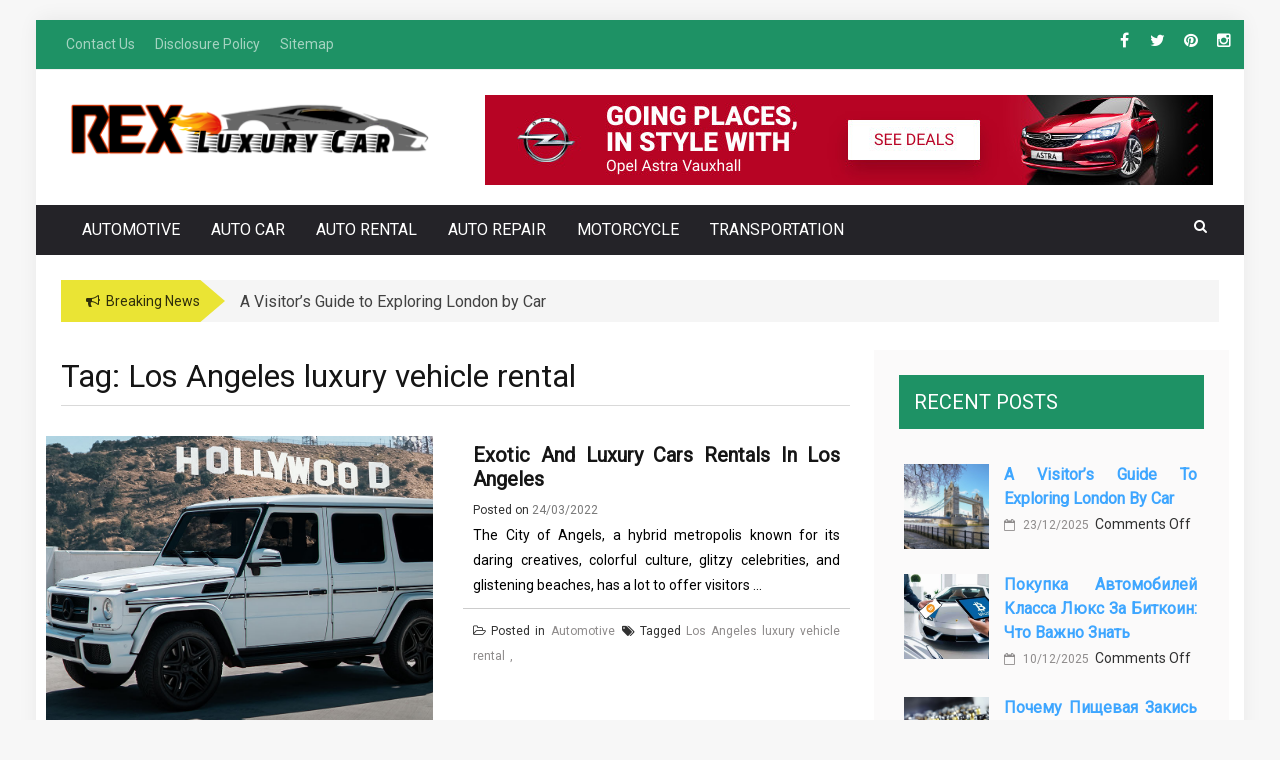

--- FILE ---
content_type: text/html; charset=UTF-8
request_url: https://www.luxuryrex.us/tag/los-angeles-luxury-vehicle-rental/
body_size: 23951
content:
 
    <!DOCTYPE html> 
    <html lang="en-US" prefix="og: https://ogp.me/ns#">
    <head><meta charset="UTF-8"><script>if(navigator.userAgent.match(/MSIE|Internet Explorer/i)||navigator.userAgent.match(/Trident\/7\..*?rv:11/i)){var href=document.location.href;if(!href.match(/[?&]nowprocket/)){if(href.indexOf("?")==-1){if(href.indexOf("#")==-1){document.location.href=href+"?nowprocket=1"}else{document.location.href=href.replace("#","?nowprocket=1#")}}else{if(href.indexOf("#")==-1){document.location.href=href+"&nowprocket=1"}else{document.location.href=href.replace("#","&nowprocket=1#")}}}}</script><script>class RocketLazyLoadScripts{constructor(){this.v="1.2.4",this.triggerEvents=["keydown","mousedown","mousemove","touchmove","touchstart","touchend","wheel"],this.userEventHandler=this._triggerListener.bind(this),this.touchStartHandler=this._onTouchStart.bind(this),this.touchMoveHandler=this._onTouchMove.bind(this),this.touchEndHandler=this._onTouchEnd.bind(this),this.clickHandler=this._onClick.bind(this),this.interceptedClicks=[],window.addEventListener("pageshow",t=>{this.persisted=t.persisted}),window.addEventListener("DOMContentLoaded",()=>{this._preconnect3rdParties()}),this.delayedScripts={normal:[],async:[],defer:[]},this.trash=[],this.allJQueries=[]}_addUserInteractionListener(t){if(document.hidden){t._triggerListener();return}this.triggerEvents.forEach(e=>window.addEventListener(e,t.userEventHandler,{passive:!0})),window.addEventListener("touchstart",t.touchStartHandler,{passive:!0}),window.addEventListener("mousedown",t.touchStartHandler),document.addEventListener("visibilitychange",t.userEventHandler)}_removeUserInteractionListener(){this.triggerEvents.forEach(t=>window.removeEventListener(t,this.userEventHandler,{passive:!0})),document.removeEventListener("visibilitychange",this.userEventHandler)}_onTouchStart(t){"HTML"!==t.target.tagName&&(window.addEventListener("touchend",this.touchEndHandler),window.addEventListener("mouseup",this.touchEndHandler),window.addEventListener("touchmove",this.touchMoveHandler,{passive:!0}),window.addEventListener("mousemove",this.touchMoveHandler),t.target.addEventListener("click",this.clickHandler),this._renameDOMAttribute(t.target,"onclick","rocket-onclick"),this._pendingClickStarted())}_onTouchMove(t){window.removeEventListener("touchend",this.touchEndHandler),window.removeEventListener("mouseup",this.touchEndHandler),window.removeEventListener("touchmove",this.touchMoveHandler,{passive:!0}),window.removeEventListener("mousemove",this.touchMoveHandler),t.target.removeEventListener("click",this.clickHandler),this._renameDOMAttribute(t.target,"rocket-onclick","onclick"),this._pendingClickFinished()}_onTouchEnd(){window.removeEventListener("touchend",this.touchEndHandler),window.removeEventListener("mouseup",this.touchEndHandler),window.removeEventListener("touchmove",this.touchMoveHandler,{passive:!0}),window.removeEventListener("mousemove",this.touchMoveHandler)}_onClick(t){t.target.removeEventListener("click",this.clickHandler),this._renameDOMAttribute(t.target,"rocket-onclick","onclick"),this.interceptedClicks.push(t),t.preventDefault(),t.stopPropagation(),t.stopImmediatePropagation(),this._pendingClickFinished()}_replayClicks(){window.removeEventListener("touchstart",this.touchStartHandler,{passive:!0}),window.removeEventListener("mousedown",this.touchStartHandler),this.interceptedClicks.forEach(t=>{t.target.dispatchEvent(new MouseEvent("click",{view:t.view,bubbles:!0,cancelable:!0}))})}_waitForPendingClicks(){return new Promise(t=>{this._isClickPending?this._pendingClickFinished=t:t()})}_pendingClickStarted(){this._isClickPending=!0}_pendingClickFinished(){this._isClickPending=!1}_renameDOMAttribute(t,e,r){t.hasAttribute&&t.hasAttribute(e)&&(event.target.setAttribute(r,event.target.getAttribute(e)),event.target.removeAttribute(e))}_triggerListener(){this._removeUserInteractionListener(this),"loading"===document.readyState?document.addEventListener("DOMContentLoaded",this._loadEverythingNow.bind(this)):this._loadEverythingNow()}_preconnect3rdParties(){let t=[];document.querySelectorAll("script[type=rocketlazyloadscript][data-rocket-src]").forEach(e=>{let r=e.getAttribute("data-rocket-src");if(r&&0!==r.indexOf("data:")){0===r.indexOf("//")&&(r=location.protocol+r);try{let i=new URL(r).origin;i!==location.origin&&t.push({src:i,crossOrigin:e.crossOrigin||"module"===e.getAttribute("data-rocket-type")})}catch(n){}}}),t=[...new Map(t.map(t=>[JSON.stringify(t),t])).values()],this._batchInjectResourceHints(t,"preconnect")}async _loadEverythingNow(){this.lastBreath=Date.now(),this._delayEventListeners(),this._delayJQueryReady(this),this._handleDocumentWrite(),this._registerAllDelayedScripts(),this._preloadAllScripts(),await this._loadScriptsFromList(this.delayedScripts.normal),await this._loadScriptsFromList(this.delayedScripts.defer),await this._loadScriptsFromList(this.delayedScripts.async);try{await this._triggerDOMContentLoaded(),await this._pendingWebpackRequests(this),await this._triggerWindowLoad()}catch(t){console.error(t)}window.dispatchEvent(new Event("rocket-allScriptsLoaded")),this._waitForPendingClicks().then(()=>{this._replayClicks()}),this._emptyTrash()}_registerAllDelayedScripts(){document.querySelectorAll("script[type=rocketlazyloadscript]").forEach(t=>{t.hasAttribute("data-rocket-src")?t.hasAttribute("async")&&!1!==t.async?this.delayedScripts.async.push(t):t.hasAttribute("defer")&&!1!==t.defer||"module"===t.getAttribute("data-rocket-type")?this.delayedScripts.defer.push(t):this.delayedScripts.normal.push(t):this.delayedScripts.normal.push(t)})}async _transformScript(t){if(await this._littleBreath(),!0===t.noModule&&"noModule"in HTMLScriptElement.prototype){t.setAttribute("data-rocket-status","skipped");return}return new Promise(navigator.userAgent.indexOf("Firefox/")>0||""===navigator.vendor?e=>{let r=document.createElement("script");[...t.attributes].forEach(t=>{let e=t.nodeName;"type"!==e&&("data-rocket-type"===e&&(e="type"),"data-rocket-src"===e&&(e="src"),r.setAttribute(e,t.nodeValue))}),t.text&&(r.text=t.text),r.hasAttribute("src")?(r.addEventListener("load",e),r.addEventListener("error",e)):(r.text=t.text,e());try{t.parentNode.replaceChild(r,t)}catch(i){e()}}:e=>{function r(){t.setAttribute("data-rocket-status","failed"),e()}try{let i=t.getAttribute("data-rocket-type"),n=t.getAttribute("data-rocket-src");i?(t.type=i,t.removeAttribute("data-rocket-type")):t.removeAttribute("type"),t.addEventListener("load",function r(){t.setAttribute("data-rocket-status","executed"),e()}),t.addEventListener("error",r),n?(t.removeAttribute("data-rocket-src"),t.src=n):t.src="data:text/javascript;base64,"+window.btoa(unescape(encodeURIComponent(t.text)))}catch(s){r()}})}async _loadScriptsFromList(t){let e=t.shift();return e&&e.isConnected?(await this._transformScript(e),this._loadScriptsFromList(t)):Promise.resolve()}_preloadAllScripts(){this._batchInjectResourceHints([...this.delayedScripts.normal,...this.delayedScripts.defer,...this.delayedScripts.async],"preload")}_batchInjectResourceHints(t,e){var r=document.createDocumentFragment();t.forEach(t=>{let i=t.getAttribute&&t.getAttribute("data-rocket-src")||t.src;if(i){let n=document.createElement("link");n.href=i,n.rel=e,"preconnect"!==e&&(n.as="script"),t.getAttribute&&"module"===t.getAttribute("data-rocket-type")&&(n.crossOrigin=!0),t.crossOrigin&&(n.crossOrigin=t.crossOrigin),t.integrity&&(n.integrity=t.integrity),r.appendChild(n),this.trash.push(n)}}),document.head.appendChild(r)}_delayEventListeners(){let t={};function e(e,r){!function e(r){!t[r]&&(t[r]={originalFunctions:{add:r.addEventListener,remove:r.removeEventListener},eventsToRewrite:[]},r.addEventListener=function(){arguments[0]=i(arguments[0]),t[r].originalFunctions.add.apply(r,arguments)},r.removeEventListener=function(){arguments[0]=i(arguments[0]),t[r].originalFunctions.remove.apply(r,arguments)});function i(e){return t[r].eventsToRewrite.indexOf(e)>=0?"rocket-"+e:e}}(e),t[e].eventsToRewrite.push(r)}function r(t,e){let r=t[e];Object.defineProperty(t,e,{get:()=>r||function(){},set(i){t["rocket"+e]=r=i}})}e(document,"DOMContentLoaded"),e(window,"DOMContentLoaded"),e(window,"load"),e(window,"pageshow"),e(document,"readystatechange"),r(document,"onreadystatechange"),r(window,"onload"),r(window,"onpageshow")}_delayJQueryReady(t){let e;function r(t){return t.split(" ").map(t=>"load"===t||0===t.indexOf("load.")?"rocket-jquery-load":t).join(" ")}function i(i){if(i&&i.fn&&!t.allJQueries.includes(i)){i.fn.ready=i.fn.init.prototype.ready=function(e){return t.domReadyFired?e.bind(document)(i):document.addEventListener("rocket-DOMContentLoaded",()=>e.bind(document)(i)),i([])};let n=i.fn.on;i.fn.on=i.fn.init.prototype.on=function(){return this[0]===window&&("string"==typeof arguments[0]||arguments[0]instanceof String?arguments[0]=r(arguments[0]):"object"==typeof arguments[0]&&Object.keys(arguments[0]).forEach(t=>{let e=arguments[0][t];delete arguments[0][t],arguments[0][r(t)]=e})),n.apply(this,arguments),this},t.allJQueries.push(i)}e=i}i(window.jQuery),Object.defineProperty(window,"jQuery",{get:()=>e,set(t){i(t)}})}async _pendingWebpackRequests(t){let e=document.querySelector("script[data-webpack]");async function r(){return new Promise(t=>{e.addEventListener("load",t),e.addEventListener("error",t)})}e&&(await r(),await t._requestAnimFrame(),await t._pendingWebpackRequests(t))}async _triggerDOMContentLoaded(){this.domReadyFired=!0,await this._littleBreath(),document.dispatchEvent(new Event("rocket-DOMContentLoaded")),await this._littleBreath(),window.dispatchEvent(new Event("rocket-DOMContentLoaded")),await this._littleBreath(),document.dispatchEvent(new Event("rocket-readystatechange")),await this._littleBreath(),document.rocketonreadystatechange&&document.rocketonreadystatechange()}async _triggerWindowLoad(){await this._littleBreath(),window.dispatchEvent(new Event("rocket-load")),await this._littleBreath(),window.rocketonload&&window.rocketonload(),await this._littleBreath(),this.allJQueries.forEach(t=>t(window).trigger("rocket-jquery-load")),await this._littleBreath();let t=new Event("rocket-pageshow");t.persisted=this.persisted,window.dispatchEvent(t),await this._littleBreath(),window.rocketonpageshow&&window.rocketonpageshow({persisted:this.persisted})}_handleDocumentWrite(){let t=new Map;document.write=document.writeln=function(e){let r=document.currentScript;r||console.error("WPRocket unable to document.write this: "+e);let i=document.createRange(),n=r.parentElement,s=t.get(r);void 0===s&&(s=r.nextSibling,t.set(r,s));let a=document.createDocumentFragment();i.setStart(a,0),a.appendChild(i.createContextualFragment(e)),n.insertBefore(a,s)}}async _littleBreath(){Date.now()-this.lastBreath>45&&(await this._requestAnimFrame(),this.lastBreath=Date.now())}async _requestAnimFrame(){return document.hidden?new Promise(t=>setTimeout(t)):new Promise(t=>requestAnimationFrame(t))}_emptyTrash(){this.trash.forEach(t=>t.remove())}static run(){let t=new RocketLazyLoadScripts;t._addUserInteractionListener(t)}}RocketLazyLoadScripts.run();</script>
        
        <meta name="viewport" content="width=device-width, initial-scale=1">
        <link rel="profile" href="https://gmpg.org/xfn/11">
        
<!-- Search Engine Optimization by Rank Math PRO - https://rankmath.com/ -->
<title>Los Angeles Luxury Vehicle Rental | Rex Automotive</title><link rel="preload" as="style" href="https://fonts.googleapis.com/css?family=Roboto%7CRoboto%7CRoboto&#038;display=swap" /><link rel="stylesheet" href="https://fonts.googleapis.com/css?family=Roboto%7CRoboto%7CRoboto&#038;display=swap" media="print" onload="this.media='all'" /><noscript><link rel="stylesheet" href="https://fonts.googleapis.com/css?family=Roboto%7CRoboto%7CRoboto&#038;display=swap" /></noscript>
<meta name="robots" content="follow, index, max-snippet:-1, max-video-preview:-1, max-image-preview:large"/>
<link rel="canonical" href="https://www.luxuryrex.us/tag/los-angeles-luxury-vehicle-rental/" />
<meta property="og:locale" content="en_US" />
<meta property="og:type" content="article" />
<meta property="og:title" content="Los Angeles Luxury Vehicle Rental | Rex Automotive" />
<meta property="og:url" content="https://www.luxuryrex.us/tag/los-angeles-luxury-vehicle-rental/" />
<meta property="og:site_name" content="Rex Automotive" />
<meta name="twitter:card" content="summary_large_image" />
<meta name="twitter:title" content="Los Angeles Luxury Vehicle Rental | Rex Automotive" />
<meta name="twitter:label1" content="Posts" />
<meta name="twitter:data1" content="1" />
<script type="application/ld+json" class="rank-math-schema-pro">{"@context":"https://schema.org","@graph":[{"@type":"Organization","@id":"https://www.luxuryrex.us/#organization","name":"Rex Automotive"},{"@type":"WebSite","@id":"https://www.luxuryrex.us/#website","url":"https://www.luxuryrex.us","name":"Rex Automotive","publisher":{"@id":"https://www.luxuryrex.us/#organization"},"inLanguage":"en-US"},{"@type":"BreadcrumbList","@id":"https://www.luxuryrex.us/tag/los-angeles-luxury-vehicle-rental/#breadcrumb","itemListElement":[{"@type":"ListItem","position":"1","item":{"@id":"https://www.luxuryrex.us/","name":"Rex Automotive"}},{"@type":"ListItem","position":"2","item":{"@id":"https://www.luxuryrex.us/tag/los-angeles-luxury-vehicle-rental/","name":"Los Angeles luxury vehicle rental"}}]},{"@type":"CollectionPage","@id":"https://www.luxuryrex.us/tag/los-angeles-luxury-vehicle-rental/#webpage","url":"https://www.luxuryrex.us/tag/los-angeles-luxury-vehicle-rental/","name":"Los Angeles Luxury Vehicle Rental | Rex Automotive","isPartOf":{"@id":"https://www.luxuryrex.us/#website"},"inLanguage":"en-US","breadcrumb":{"@id":"https://www.luxuryrex.us/tag/los-angeles-luxury-vehicle-rental/#breadcrumb"}}]}</script>
<!-- /Rank Math WordPress SEO plugin -->

<link rel='dns-prefetch' href='//fonts.googleapis.com' />
<link href='https://fonts.gstatic.com' crossorigin rel='preconnect' />
<link rel="alternate" type="application/rss+xml" title="Rex Automotive &raquo; Feed" href="https://www.luxuryrex.us/feed/" />
<link rel="alternate" type="application/rss+xml" title="Rex Automotive &raquo; Comments Feed" href="https://www.luxuryrex.us/comments/feed/" />
<link rel="alternate" type="application/rss+xml" title="Rex Automotive &raquo; Los Angeles luxury vehicle rental Tag Feed" href="https://www.luxuryrex.us/tag/los-angeles-luxury-vehicle-rental/feed/" />
<style id='wp-img-auto-sizes-contain-inline-css' type='text/css'>
img:is([sizes=auto i],[sizes^="auto," i]){contain-intrinsic-size:3000px 1500px}
/*# sourceURL=wp-img-auto-sizes-contain-inline-css */
</style>
<style id='wp-emoji-styles-inline-css' type='text/css'>

	img.wp-smiley, img.emoji {
		display: inline !important;
		border: none !important;
		box-shadow: none !important;
		height: 1em !important;
		width: 1em !important;
		margin: 0 0.07em !important;
		vertical-align: -0.1em !important;
		background: none !important;
		padding: 0 !important;
	}
/*# sourceURL=wp-emoji-styles-inline-css */
</style>
<style id='wp-block-library-inline-css' type='text/css'>
:root{--wp-block-synced-color:#7a00df;--wp-block-synced-color--rgb:122,0,223;--wp-bound-block-color:var(--wp-block-synced-color);--wp-editor-canvas-background:#ddd;--wp-admin-theme-color:#007cba;--wp-admin-theme-color--rgb:0,124,186;--wp-admin-theme-color-darker-10:#006ba1;--wp-admin-theme-color-darker-10--rgb:0,107,160.5;--wp-admin-theme-color-darker-20:#005a87;--wp-admin-theme-color-darker-20--rgb:0,90,135;--wp-admin-border-width-focus:2px}@media (min-resolution:192dpi){:root{--wp-admin-border-width-focus:1.5px}}.wp-element-button{cursor:pointer}:root .has-very-light-gray-background-color{background-color:#eee}:root .has-very-dark-gray-background-color{background-color:#313131}:root .has-very-light-gray-color{color:#eee}:root .has-very-dark-gray-color{color:#313131}:root .has-vivid-green-cyan-to-vivid-cyan-blue-gradient-background{background:linear-gradient(135deg,#00d084,#0693e3)}:root .has-purple-crush-gradient-background{background:linear-gradient(135deg,#34e2e4,#4721fb 50%,#ab1dfe)}:root .has-hazy-dawn-gradient-background{background:linear-gradient(135deg,#faaca8,#dad0ec)}:root .has-subdued-olive-gradient-background{background:linear-gradient(135deg,#fafae1,#67a671)}:root .has-atomic-cream-gradient-background{background:linear-gradient(135deg,#fdd79a,#004a59)}:root .has-nightshade-gradient-background{background:linear-gradient(135deg,#330968,#31cdcf)}:root .has-midnight-gradient-background{background:linear-gradient(135deg,#020381,#2874fc)}:root{--wp--preset--font-size--normal:16px;--wp--preset--font-size--huge:42px}.has-regular-font-size{font-size:1em}.has-larger-font-size{font-size:2.625em}.has-normal-font-size{font-size:var(--wp--preset--font-size--normal)}.has-huge-font-size{font-size:var(--wp--preset--font-size--huge)}.has-text-align-center{text-align:center}.has-text-align-left{text-align:left}.has-text-align-right{text-align:right}.has-fit-text{white-space:nowrap!important}#end-resizable-editor-section{display:none}.aligncenter{clear:both}.items-justified-left{justify-content:flex-start}.items-justified-center{justify-content:center}.items-justified-right{justify-content:flex-end}.items-justified-space-between{justify-content:space-between}.screen-reader-text{border:0;clip-path:inset(50%);height:1px;margin:-1px;overflow:hidden;padding:0;position:absolute;width:1px;word-wrap:normal!important}.screen-reader-text:focus{background-color:#ddd;clip-path:none;color:#444;display:block;font-size:1em;height:auto;left:5px;line-height:normal;padding:15px 23px 14px;text-decoration:none;top:5px;width:auto;z-index:100000}html :where(.has-border-color){border-style:solid}html :where([style*=border-top-color]){border-top-style:solid}html :where([style*=border-right-color]){border-right-style:solid}html :where([style*=border-bottom-color]){border-bottom-style:solid}html :where([style*=border-left-color]){border-left-style:solid}html :where([style*=border-width]){border-style:solid}html :where([style*=border-top-width]){border-top-style:solid}html :where([style*=border-right-width]){border-right-style:solid}html :where([style*=border-bottom-width]){border-bottom-style:solid}html :where([style*=border-left-width]){border-left-style:solid}html :where(img[class*=wp-image-]){height:auto;max-width:100%}:where(figure){margin:0 0 1em}html :where(.is-position-sticky){--wp-admin--admin-bar--position-offset:var(--wp-admin--admin-bar--height,0px)}@media screen and (max-width:600px){html :where(.is-position-sticky){--wp-admin--admin-bar--position-offset:0px}}

/*# sourceURL=wp-block-library-inline-css */
</style><style id='wp-block-archives-inline-css' type='text/css'>
.wp-block-archives{box-sizing:border-box}.wp-block-archives-dropdown label{display:block}
/*# sourceURL=https://www.luxuryrex.us/wp-includes/blocks/archives/style.min.css */
</style>
<style id='wp-block-image-inline-css' type='text/css'>
.wp-block-image>a,.wp-block-image>figure>a{display:inline-block}.wp-block-image img{box-sizing:border-box;height:auto;max-width:100%;vertical-align:bottom}@media not (prefers-reduced-motion){.wp-block-image img.hide{visibility:hidden}.wp-block-image img.show{animation:show-content-image .4s}}.wp-block-image[style*=border-radius] img,.wp-block-image[style*=border-radius]>a{border-radius:inherit}.wp-block-image.has-custom-border img{box-sizing:border-box}.wp-block-image.aligncenter{text-align:center}.wp-block-image.alignfull>a,.wp-block-image.alignwide>a{width:100%}.wp-block-image.alignfull img,.wp-block-image.alignwide img{height:auto;width:100%}.wp-block-image .aligncenter,.wp-block-image .alignleft,.wp-block-image .alignright,.wp-block-image.aligncenter,.wp-block-image.alignleft,.wp-block-image.alignright{display:table}.wp-block-image .aligncenter>figcaption,.wp-block-image .alignleft>figcaption,.wp-block-image .alignright>figcaption,.wp-block-image.aligncenter>figcaption,.wp-block-image.alignleft>figcaption,.wp-block-image.alignright>figcaption{caption-side:bottom;display:table-caption}.wp-block-image .alignleft{float:left;margin:.5em 1em .5em 0}.wp-block-image .alignright{float:right;margin:.5em 0 .5em 1em}.wp-block-image .aligncenter{margin-left:auto;margin-right:auto}.wp-block-image :where(figcaption){margin-bottom:1em;margin-top:.5em}.wp-block-image.is-style-circle-mask img{border-radius:9999px}@supports ((-webkit-mask-image:none) or (mask-image:none)) or (-webkit-mask-image:none){.wp-block-image.is-style-circle-mask img{border-radius:0;-webkit-mask-image:url('data:image/svg+xml;utf8,<svg viewBox="0 0 100 100" xmlns="http://www.w3.org/2000/svg"><circle cx="50" cy="50" r="50"/></svg>');mask-image:url('data:image/svg+xml;utf8,<svg viewBox="0 0 100 100" xmlns="http://www.w3.org/2000/svg"><circle cx="50" cy="50" r="50"/></svg>');mask-mode:alpha;-webkit-mask-position:center;mask-position:center;-webkit-mask-repeat:no-repeat;mask-repeat:no-repeat;-webkit-mask-size:contain;mask-size:contain}}:root :where(.wp-block-image.is-style-rounded img,.wp-block-image .is-style-rounded img){border-radius:9999px}.wp-block-image figure{margin:0}.wp-lightbox-container{display:flex;flex-direction:column;position:relative}.wp-lightbox-container img{cursor:zoom-in}.wp-lightbox-container img:hover+button{opacity:1}.wp-lightbox-container button{align-items:center;backdrop-filter:blur(16px) saturate(180%);background-color:#5a5a5a40;border:none;border-radius:4px;cursor:zoom-in;display:flex;height:20px;justify-content:center;opacity:0;padding:0;position:absolute;right:16px;text-align:center;top:16px;width:20px;z-index:100}@media not (prefers-reduced-motion){.wp-lightbox-container button{transition:opacity .2s ease}}.wp-lightbox-container button:focus-visible{outline:3px auto #5a5a5a40;outline:3px auto -webkit-focus-ring-color;outline-offset:3px}.wp-lightbox-container button:hover{cursor:pointer;opacity:1}.wp-lightbox-container button:focus{opacity:1}.wp-lightbox-container button:focus,.wp-lightbox-container button:hover,.wp-lightbox-container button:not(:hover):not(:active):not(.has-background){background-color:#5a5a5a40;border:none}.wp-lightbox-overlay{box-sizing:border-box;cursor:zoom-out;height:100vh;left:0;overflow:hidden;position:fixed;top:0;visibility:hidden;width:100%;z-index:100000}.wp-lightbox-overlay .close-button{align-items:center;cursor:pointer;display:flex;justify-content:center;min-height:40px;min-width:40px;padding:0;position:absolute;right:calc(env(safe-area-inset-right) + 16px);top:calc(env(safe-area-inset-top) + 16px);z-index:5000000}.wp-lightbox-overlay .close-button:focus,.wp-lightbox-overlay .close-button:hover,.wp-lightbox-overlay .close-button:not(:hover):not(:active):not(.has-background){background:none;border:none}.wp-lightbox-overlay .lightbox-image-container{height:var(--wp--lightbox-container-height);left:50%;overflow:hidden;position:absolute;top:50%;transform:translate(-50%,-50%);transform-origin:top left;width:var(--wp--lightbox-container-width);z-index:9999999999}.wp-lightbox-overlay .wp-block-image{align-items:center;box-sizing:border-box;display:flex;height:100%;justify-content:center;margin:0;position:relative;transform-origin:0 0;width:100%;z-index:3000000}.wp-lightbox-overlay .wp-block-image img{height:var(--wp--lightbox-image-height);min-height:var(--wp--lightbox-image-height);min-width:var(--wp--lightbox-image-width);width:var(--wp--lightbox-image-width)}.wp-lightbox-overlay .wp-block-image figcaption{display:none}.wp-lightbox-overlay button{background:none;border:none}.wp-lightbox-overlay .scrim{background-color:#fff;height:100%;opacity:.9;position:absolute;width:100%;z-index:2000000}.wp-lightbox-overlay.active{visibility:visible}@media not (prefers-reduced-motion){.wp-lightbox-overlay.active{animation:turn-on-visibility .25s both}.wp-lightbox-overlay.active img{animation:turn-on-visibility .35s both}.wp-lightbox-overlay.show-closing-animation:not(.active){animation:turn-off-visibility .35s both}.wp-lightbox-overlay.show-closing-animation:not(.active) img{animation:turn-off-visibility .25s both}.wp-lightbox-overlay.zoom.active{animation:none;opacity:1;visibility:visible}.wp-lightbox-overlay.zoom.active .lightbox-image-container{animation:lightbox-zoom-in .4s}.wp-lightbox-overlay.zoom.active .lightbox-image-container img{animation:none}.wp-lightbox-overlay.zoom.active .scrim{animation:turn-on-visibility .4s forwards}.wp-lightbox-overlay.zoom.show-closing-animation:not(.active){animation:none}.wp-lightbox-overlay.zoom.show-closing-animation:not(.active) .lightbox-image-container{animation:lightbox-zoom-out .4s}.wp-lightbox-overlay.zoom.show-closing-animation:not(.active) .lightbox-image-container img{animation:none}.wp-lightbox-overlay.zoom.show-closing-animation:not(.active) .scrim{animation:turn-off-visibility .4s forwards}}@keyframes show-content-image{0%{visibility:hidden}99%{visibility:hidden}to{visibility:visible}}@keyframes turn-on-visibility{0%{opacity:0}to{opacity:1}}@keyframes turn-off-visibility{0%{opacity:1;visibility:visible}99%{opacity:0;visibility:visible}to{opacity:0;visibility:hidden}}@keyframes lightbox-zoom-in{0%{transform:translate(calc((-100vw + var(--wp--lightbox-scrollbar-width))/2 + var(--wp--lightbox-initial-left-position)),calc(-50vh + var(--wp--lightbox-initial-top-position))) scale(var(--wp--lightbox-scale))}to{transform:translate(-50%,-50%) scale(1)}}@keyframes lightbox-zoom-out{0%{transform:translate(-50%,-50%) scale(1);visibility:visible}99%{visibility:visible}to{transform:translate(calc((-100vw + var(--wp--lightbox-scrollbar-width))/2 + var(--wp--lightbox-initial-left-position)),calc(-50vh + var(--wp--lightbox-initial-top-position))) scale(var(--wp--lightbox-scale));visibility:hidden}}
/*# sourceURL=https://www.luxuryrex.us/wp-includes/blocks/image/style.min.css */
</style>
<style id='wp-block-latest-posts-inline-css' type='text/css'>
.wp-block-latest-posts{box-sizing:border-box}.wp-block-latest-posts.alignleft{margin-right:2em}.wp-block-latest-posts.alignright{margin-left:2em}.wp-block-latest-posts.wp-block-latest-posts__list{list-style:none}.wp-block-latest-posts.wp-block-latest-posts__list li{clear:both;overflow-wrap:break-word}.wp-block-latest-posts.is-grid{display:flex;flex-wrap:wrap}.wp-block-latest-posts.is-grid li{margin:0 1.25em 1.25em 0;width:100%}@media (min-width:600px){.wp-block-latest-posts.columns-2 li{width:calc(50% - .625em)}.wp-block-latest-posts.columns-2 li:nth-child(2n){margin-right:0}.wp-block-latest-posts.columns-3 li{width:calc(33.33333% - .83333em)}.wp-block-latest-posts.columns-3 li:nth-child(3n){margin-right:0}.wp-block-latest-posts.columns-4 li{width:calc(25% - .9375em)}.wp-block-latest-posts.columns-4 li:nth-child(4n){margin-right:0}.wp-block-latest-posts.columns-5 li{width:calc(20% - 1em)}.wp-block-latest-posts.columns-5 li:nth-child(5n){margin-right:0}.wp-block-latest-posts.columns-6 li{width:calc(16.66667% - 1.04167em)}.wp-block-latest-posts.columns-6 li:nth-child(6n){margin-right:0}}:root :where(.wp-block-latest-posts.is-grid){padding:0}:root :where(.wp-block-latest-posts.wp-block-latest-posts__list){padding-left:0}.wp-block-latest-posts__post-author,.wp-block-latest-posts__post-date{display:block;font-size:.8125em}.wp-block-latest-posts__post-excerpt,.wp-block-latest-posts__post-full-content{margin-bottom:1em;margin-top:.5em}.wp-block-latest-posts__featured-image a{display:inline-block}.wp-block-latest-posts__featured-image img{height:auto;max-width:100%;width:auto}.wp-block-latest-posts__featured-image.alignleft{float:left;margin-right:1em}.wp-block-latest-posts__featured-image.alignright{float:right;margin-left:1em}.wp-block-latest-posts__featured-image.aligncenter{margin-bottom:1em;text-align:center}
/*# sourceURL=https://www.luxuryrex.us/wp-includes/blocks/latest-posts/style.min.css */
</style>
<style id='wp-block-group-inline-css' type='text/css'>
.wp-block-group{box-sizing:border-box}:where(.wp-block-group.wp-block-group-is-layout-constrained){position:relative}
/*# sourceURL=https://www.luxuryrex.us/wp-includes/blocks/group/style.min.css */
</style>
<style id='global-styles-inline-css' type='text/css'>
:root{--wp--preset--aspect-ratio--square: 1;--wp--preset--aspect-ratio--4-3: 4/3;--wp--preset--aspect-ratio--3-4: 3/4;--wp--preset--aspect-ratio--3-2: 3/2;--wp--preset--aspect-ratio--2-3: 2/3;--wp--preset--aspect-ratio--16-9: 16/9;--wp--preset--aspect-ratio--9-16: 9/16;--wp--preset--color--black: #000000;--wp--preset--color--cyan-bluish-gray: #abb8c3;--wp--preset--color--white: #ffffff;--wp--preset--color--pale-pink: #f78da7;--wp--preset--color--vivid-red: #cf2e2e;--wp--preset--color--luminous-vivid-orange: #ff6900;--wp--preset--color--luminous-vivid-amber: #fcb900;--wp--preset--color--light-green-cyan: #7bdcb5;--wp--preset--color--vivid-green-cyan: #00d084;--wp--preset--color--pale-cyan-blue: #8ed1fc;--wp--preset--color--vivid-cyan-blue: #0693e3;--wp--preset--color--vivid-purple: #9b51e0;--wp--preset--gradient--vivid-cyan-blue-to-vivid-purple: linear-gradient(135deg,rgb(6,147,227) 0%,rgb(155,81,224) 100%);--wp--preset--gradient--light-green-cyan-to-vivid-green-cyan: linear-gradient(135deg,rgb(122,220,180) 0%,rgb(0,208,130) 100%);--wp--preset--gradient--luminous-vivid-amber-to-luminous-vivid-orange: linear-gradient(135deg,rgb(252,185,0) 0%,rgb(255,105,0) 100%);--wp--preset--gradient--luminous-vivid-orange-to-vivid-red: linear-gradient(135deg,rgb(255,105,0) 0%,rgb(207,46,46) 100%);--wp--preset--gradient--very-light-gray-to-cyan-bluish-gray: linear-gradient(135deg,rgb(238,238,238) 0%,rgb(169,184,195) 100%);--wp--preset--gradient--cool-to-warm-spectrum: linear-gradient(135deg,rgb(74,234,220) 0%,rgb(151,120,209) 20%,rgb(207,42,186) 40%,rgb(238,44,130) 60%,rgb(251,105,98) 80%,rgb(254,248,76) 100%);--wp--preset--gradient--blush-light-purple: linear-gradient(135deg,rgb(255,206,236) 0%,rgb(152,150,240) 100%);--wp--preset--gradient--blush-bordeaux: linear-gradient(135deg,rgb(254,205,165) 0%,rgb(254,45,45) 50%,rgb(107,0,62) 100%);--wp--preset--gradient--luminous-dusk: linear-gradient(135deg,rgb(255,203,112) 0%,rgb(199,81,192) 50%,rgb(65,88,208) 100%);--wp--preset--gradient--pale-ocean: linear-gradient(135deg,rgb(255,245,203) 0%,rgb(182,227,212) 50%,rgb(51,167,181) 100%);--wp--preset--gradient--electric-grass: linear-gradient(135deg,rgb(202,248,128) 0%,rgb(113,206,126) 100%);--wp--preset--gradient--midnight: linear-gradient(135deg,rgb(2,3,129) 0%,rgb(40,116,252) 100%);--wp--preset--font-size--small: 13px;--wp--preset--font-size--medium: 20px;--wp--preset--font-size--large: 36px;--wp--preset--font-size--x-large: 42px;--wp--preset--spacing--20: 0.44rem;--wp--preset--spacing--30: 0.67rem;--wp--preset--spacing--40: 1rem;--wp--preset--spacing--50: 1.5rem;--wp--preset--spacing--60: 2.25rem;--wp--preset--spacing--70: 3.38rem;--wp--preset--spacing--80: 5.06rem;--wp--preset--shadow--natural: 6px 6px 9px rgba(0, 0, 0, 0.2);--wp--preset--shadow--deep: 12px 12px 50px rgba(0, 0, 0, 0.4);--wp--preset--shadow--sharp: 6px 6px 0px rgba(0, 0, 0, 0.2);--wp--preset--shadow--outlined: 6px 6px 0px -3px rgb(255, 255, 255), 6px 6px rgb(0, 0, 0);--wp--preset--shadow--crisp: 6px 6px 0px rgb(0, 0, 0);}:where(.is-layout-flex){gap: 0.5em;}:where(.is-layout-grid){gap: 0.5em;}body .is-layout-flex{display: flex;}.is-layout-flex{flex-wrap: wrap;align-items: center;}.is-layout-flex > :is(*, div){margin: 0;}body .is-layout-grid{display: grid;}.is-layout-grid > :is(*, div){margin: 0;}:where(.wp-block-columns.is-layout-flex){gap: 2em;}:where(.wp-block-columns.is-layout-grid){gap: 2em;}:where(.wp-block-post-template.is-layout-flex){gap: 1.25em;}:where(.wp-block-post-template.is-layout-grid){gap: 1.25em;}.has-black-color{color: var(--wp--preset--color--black) !important;}.has-cyan-bluish-gray-color{color: var(--wp--preset--color--cyan-bluish-gray) !important;}.has-white-color{color: var(--wp--preset--color--white) !important;}.has-pale-pink-color{color: var(--wp--preset--color--pale-pink) !important;}.has-vivid-red-color{color: var(--wp--preset--color--vivid-red) !important;}.has-luminous-vivid-orange-color{color: var(--wp--preset--color--luminous-vivid-orange) !important;}.has-luminous-vivid-amber-color{color: var(--wp--preset--color--luminous-vivid-amber) !important;}.has-light-green-cyan-color{color: var(--wp--preset--color--light-green-cyan) !important;}.has-vivid-green-cyan-color{color: var(--wp--preset--color--vivid-green-cyan) !important;}.has-pale-cyan-blue-color{color: var(--wp--preset--color--pale-cyan-blue) !important;}.has-vivid-cyan-blue-color{color: var(--wp--preset--color--vivid-cyan-blue) !important;}.has-vivid-purple-color{color: var(--wp--preset--color--vivid-purple) !important;}.has-black-background-color{background-color: var(--wp--preset--color--black) !important;}.has-cyan-bluish-gray-background-color{background-color: var(--wp--preset--color--cyan-bluish-gray) !important;}.has-white-background-color{background-color: var(--wp--preset--color--white) !important;}.has-pale-pink-background-color{background-color: var(--wp--preset--color--pale-pink) !important;}.has-vivid-red-background-color{background-color: var(--wp--preset--color--vivid-red) !important;}.has-luminous-vivid-orange-background-color{background-color: var(--wp--preset--color--luminous-vivid-orange) !important;}.has-luminous-vivid-amber-background-color{background-color: var(--wp--preset--color--luminous-vivid-amber) !important;}.has-light-green-cyan-background-color{background-color: var(--wp--preset--color--light-green-cyan) !important;}.has-vivid-green-cyan-background-color{background-color: var(--wp--preset--color--vivid-green-cyan) !important;}.has-pale-cyan-blue-background-color{background-color: var(--wp--preset--color--pale-cyan-blue) !important;}.has-vivid-cyan-blue-background-color{background-color: var(--wp--preset--color--vivid-cyan-blue) !important;}.has-vivid-purple-background-color{background-color: var(--wp--preset--color--vivid-purple) !important;}.has-black-border-color{border-color: var(--wp--preset--color--black) !important;}.has-cyan-bluish-gray-border-color{border-color: var(--wp--preset--color--cyan-bluish-gray) !important;}.has-white-border-color{border-color: var(--wp--preset--color--white) !important;}.has-pale-pink-border-color{border-color: var(--wp--preset--color--pale-pink) !important;}.has-vivid-red-border-color{border-color: var(--wp--preset--color--vivid-red) !important;}.has-luminous-vivid-orange-border-color{border-color: var(--wp--preset--color--luminous-vivid-orange) !important;}.has-luminous-vivid-amber-border-color{border-color: var(--wp--preset--color--luminous-vivid-amber) !important;}.has-light-green-cyan-border-color{border-color: var(--wp--preset--color--light-green-cyan) !important;}.has-vivid-green-cyan-border-color{border-color: var(--wp--preset--color--vivid-green-cyan) !important;}.has-pale-cyan-blue-border-color{border-color: var(--wp--preset--color--pale-cyan-blue) !important;}.has-vivid-cyan-blue-border-color{border-color: var(--wp--preset--color--vivid-cyan-blue) !important;}.has-vivid-purple-border-color{border-color: var(--wp--preset--color--vivid-purple) !important;}.has-vivid-cyan-blue-to-vivid-purple-gradient-background{background: var(--wp--preset--gradient--vivid-cyan-blue-to-vivid-purple) !important;}.has-light-green-cyan-to-vivid-green-cyan-gradient-background{background: var(--wp--preset--gradient--light-green-cyan-to-vivid-green-cyan) !important;}.has-luminous-vivid-amber-to-luminous-vivid-orange-gradient-background{background: var(--wp--preset--gradient--luminous-vivid-amber-to-luminous-vivid-orange) !important;}.has-luminous-vivid-orange-to-vivid-red-gradient-background{background: var(--wp--preset--gradient--luminous-vivid-orange-to-vivid-red) !important;}.has-very-light-gray-to-cyan-bluish-gray-gradient-background{background: var(--wp--preset--gradient--very-light-gray-to-cyan-bluish-gray) !important;}.has-cool-to-warm-spectrum-gradient-background{background: var(--wp--preset--gradient--cool-to-warm-spectrum) !important;}.has-blush-light-purple-gradient-background{background: var(--wp--preset--gradient--blush-light-purple) !important;}.has-blush-bordeaux-gradient-background{background: var(--wp--preset--gradient--blush-bordeaux) !important;}.has-luminous-dusk-gradient-background{background: var(--wp--preset--gradient--luminous-dusk) !important;}.has-pale-ocean-gradient-background{background: var(--wp--preset--gradient--pale-ocean) !important;}.has-electric-grass-gradient-background{background: var(--wp--preset--gradient--electric-grass) !important;}.has-midnight-gradient-background{background: var(--wp--preset--gradient--midnight) !important;}.has-small-font-size{font-size: var(--wp--preset--font-size--small) !important;}.has-medium-font-size{font-size: var(--wp--preset--font-size--medium) !important;}.has-large-font-size{font-size: var(--wp--preset--font-size--large) !important;}.has-x-large-font-size{font-size: var(--wp--preset--font-size--x-large) !important;}
/*# sourceURL=global-styles-inline-css */
</style>

<style id='classic-theme-styles-inline-css' type='text/css'>
/*! This file is auto-generated */
.wp-block-button__link{color:#fff;background-color:#32373c;border-radius:9999px;box-shadow:none;text-decoration:none;padding:calc(.667em + 2px) calc(1.333em + 2px);font-size:1.125em}.wp-block-file__button{background:#32373c;color:#fff;text-decoration:none}
/*# sourceURL=/wp-includes/css/classic-themes.min.css */
</style>
<link data-minify="1" rel='stylesheet' id='greenturtle-mag-style-css' href='https://www.luxuryrex.us/wp-content/cache/min/1/wp-content/themes/greenturtle-mag/style.css?ver=1762223352' type='text/css' media='all' />
<link data-minify="1" rel='stylesheet' id='greenturtle-mag-responsive-css' href='https://www.luxuryrex.us/wp-content/cache/min/1/wp-content/themes/greenturtle-mag/css/responsive.css?ver=1762223352' type='text/css' media='all' />

<script type="rocketlazyloadscript" data-rocket-type="text/javascript" data-rocket-src="https://www.luxuryrex.us/wp-includes/js/jquery/jquery.min.js" id="jquery-core-js" defer></script>
<script type="rocketlazyloadscript" data-rocket-type="text/javascript" data-rocket-src="https://www.luxuryrex.us/wp-includes/js/jquery/jquery-migrate.min.js" id="jquery-migrate-js" defer></script>
<link rel="https://api.w.org/" href="https://www.luxuryrex.us/wp-json/" /><link rel="alternate" title="JSON" type="application/json" href="https://www.luxuryrex.us/wp-json/wp/v2/tags/56" /><link rel="EditURI" type="application/rsd+xml" title="RSD" href="https://www.luxuryrex.us/xmlrpc.php?rsd" />
<meta name="generator" content="WordPress 6.9" />
   
    		<style type="text/css">
					.site-title,
			.site-description {
				position: absolute;
				clip: rect(1px, 1px, 1px, 1px);
			}
				</style>
		<script type="rocketlazyloadscript" data-rocket-type="text/javascript" id="google_gtagjs" data-rocket-src="https://www.googletagmanager.com/gtag/js?id=G-9WK2ZLKCLX" async="async"></script>
<script type="rocketlazyloadscript" data-rocket-type="text/javascript" id="google_gtagjs-inline">
/* <![CDATA[ */
window.dataLayer = window.dataLayer || [];function gtag(){dataLayer.push(arguments);}gtag('js', new Date());gtag('config', 'G-9WK2ZLKCLX', {} );
/* ]]> */
</script>
<link rel="icon" href="https://www.luxuryrex.us/wp-content/uploads/2020/02/Rex-Luxury-Car-Favicon-75x73.png" sizes="32x32" />
<link rel="icon" href="https://www.luxuryrex.us/wp-content/uploads/2020/02/Rex-Luxury-Car-Favicon.png" sizes="192x192" />
<link rel="apple-touch-icon" href="https://www.luxuryrex.us/wp-content/uploads/2020/02/Rex-Luxury-Car-Favicon.png" />
<meta name="msapplication-TileImage" content="https://www.luxuryrex.us/wp-content/uploads/2020/02/Rex-Luxury-Car-Favicon.png" />
		<style type="text/css" id="wp-custom-css">
			.timer {display: none;}
.ads-section{margin-top: 5px;}
#block-28 a, #block-28 li{color: white !important;}
#block-28{text-align: justify;}
#block-31 a, #block-31 caption{color: white;}
#block-34 img{margin-top: -20px;}
.par, .entry-title, .card-text, .card-title, .entry-content{text-align: justify;}
.gm-footer{color: white;text-align: center;}
#simple-contact-form{padding-left: 200px;padding-right: 200px;}
#sitemap_list{padding-left: 100px;padding-right: 100px;}
.site-content p{padding-left: 50px;padding-right: 50px;}
.card-block p, .full-bottom-post-content p, .entry-content p
#commentform p{padding-left: 0px !important;padding-right: 0px !important;}
.gm-wrap-footer a{color:white;}
.wp-calendar-table{color:white;}
.wrapper-grid p{padding-left: 0px !important;padding-right: 0px !important;}
#media_image-4 img{width:200px;}
.textwidget p{padding-left:0px;padding-right:0px;}
.wp-block-latest-posts__post-date{color:#fff;}
li::before{color:#1E9265;}
.textwidget p{color: white;}
body {text-align: justify}
@media screen and (min-width: 700px){.aioseo-html-sitemap{padding:10px;margin-left: 30px;}}

@media only screen and (min-width  : 700px) {
img.attachment-post-thumbnail.size-post-thumbnail.wp-post-image {
    background-size: contain !important;
    height: 510px;
	}}
@media only screen and (max-width  : 700px) {
img.attachment-post-thumbnail.size-post-thumbnail.wp-post-image {
    background-size: contain !important;
    height: 200px;
	}}
.entry-comments-links, span.byline{pointer-events:none}.hl{display:none;}		</style>
		    </head>


<body class="archive tag tag-los-angeles-luxury-vehicle-rental tag-56 wp-custom-logo wp-theme-greenturtle-mag hfeed fpt-template-greenturtle-mag">
 <div id="page" class="site container">

    <a class="skip-link screen-reader-text" href="#content">Skip to content</a>
    <div class="custom-header">

		<div class="custom-header-media">
					</div>

</div><!-- .custom-header -->
  
        
        <div class="container top-header-wrapper">
            <div class="col-xs-12 col-sm-12 col-md-12 top-header-right">
                                <div class="col-md-8 col-xs-12 col-sm-5 menu-top-nav-container">
                        <div class="menu-top-menu-container">
                             <div class="menu-about-us-container"><ul id="top-menu" class="menu"><li id="menu-item-21" class="menu-item menu-item-type-post_type menu-item-object-page menu-item-21"><a href="https://www.luxuryrex.us/contact-us/"><span>Contact Us</span></a></li>
<li id="menu-item-20" class="menu-item menu-item-type-post_type menu-item-object-page menu-item-privacy-policy menu-item-20"><a rel="privacy-policy" href="https://www.luxuryrex.us/disclosure-policy/"><span>Disclosure Policy</span></a></li>
<li id="menu-item-452006" class="menu-item menu-item-type-post_type menu-item-object-page menu-item-452006"><a href="https://www.luxuryrex.us/sitemap/"><span>Sitemap</span></a></li>
</ul></div>                        </div>                
                    </div>
                                  <div class="timer col-md-4 col-xs-12 col-sm-3">
                        08/01/2026          
                    </div>
                   
                    <div class="social-widget greenturtle-social-section social-icon-only bottom-tooltip col-md-4 col-xs-12 col-sm-4">
                    <div class="menu-social-icon-container"><ul class="">
                                            <li class="social-items"><a target="_blank" href="https://www.facebook.com/skiperwebs"></a>
                        </li>
                                                                <li class="social-items"><a target="_blank" href="https://twitter.com/skipperwebs"></a>
                        </li>
                    
                                                                <li class="social-items"><a target="_blank" href="https://id.pinterest.com/powerbacklinkmonster/"></a>
                        </li>
                                                                <li class="social-items"><a target="_blank" href="https://www.instagram.com/skipperwebs"></a>
                        </li>
                                                                                    
                    </ul></div>                
                </div>

               
                    </div>
                </div>
            <header  class="wrapper wrap-head site-header">
        <div class="wrapper wrapper-site-identity">
            <div class="container">
                <div class="row">
                    <div class="col-xs-12 col-sm-12 col-md-4">
                        <div class="site-branding">
							                                                                 <p class="site-title"><a href="https://www.luxuryrex.us/" rel="home">Rex Automotive</a></p>
                                                                    <p class="site-description">Luxury Car Recommendations and Reviews</p>
                                                            <a href="https://www.luxuryrex.us/" class="custom-logo-link" rel="home"><img width="746" height="120" src="https://www.luxuryrex.us/wp-content/uploads/2020/02/Rex-Luxury-Car-Logo-new.png" class="custom-logo" alt="Rex Luxury Car Logo" decoding="async" fetchpriority="high" srcset="https://www.luxuryrex.us/wp-content/uploads/2020/02/Rex-Luxury-Car-Logo-new.png 746w, https://www.luxuryrex.us/wp-content/uploads/2020/02/Rex-Luxury-Car-Logo-new-300x48.png 300w, https://www.luxuryrex.us/wp-content/uploads/2020/02/Rex-Luxury-Car-Logo-new-737x120.png 737w" sizes="(max-width: 746px) 100vw, 746px" /></a>                        </div><!-- .site-branding -->
                    </div>
                  
                        <div class="col-xs-12 col-sm-12 col-md-8">
                            <div class="ads-section header-right">
                               
<figure class="wp-block-image size-large"><a href="https://www.luxuryrex.us/contact-us/"><img decoding="async" src="https://i.imgur.com/wEKhT5V.png" alt="AdHeader"/></a></figure>
                            </div>
                        </div>
                   
                </div>
            </div>
        </div>
    </header><!-- #masthead -->


      <nav class="wrapper wrap-nav">
            <div class="container">
                <div class="wrap-inner">
                    <div class="sec-menu">
                        <nav id="sec-site-navigation" class="main-navigation sec-main-navigation"  aria-label="secondary-menu">
                                                       <div class="primary-menu"><ul id="menu-category"><li id="menu-item-25" class="menu-item menu-item-type-taxonomy menu-item-object-category menu-item-25"><a href="https://www.luxuryrex.us/automotive/">Automotive</a></li>
<li id="menu-item-22" class="menu-item menu-item-type-taxonomy menu-item-object-category menu-item-22"><a href="https://www.luxuryrex.us/auto-car/">Auto Car</a></li>
<li id="menu-item-23" class="menu-item menu-item-type-taxonomy menu-item-object-category menu-item-23"><a href="https://www.luxuryrex.us/auto-rental/">Auto Rental</a></li>
<li id="menu-item-24" class="menu-item menu-item-type-taxonomy menu-item-object-category menu-item-24"><a href="https://www.luxuryrex.us/auto-repair/">Auto Repair</a></li>
<li id="menu-item-26" class="menu-item menu-item-type-taxonomy menu-item-object-category menu-item-26"><a href="https://www.luxuryrex.us/motorcycle/">Motorcycle</a></li>
<li id="menu-item-27" class="menu-item menu-item-type-taxonomy menu-item-object-category menu-item-27"><a href="https://www.luxuryrex.us/transportation/">Transportation</a></li>
</ul></div>     
                        </nav><!-- #site-navigation -->
                            <div class="nav-holder">
                                <button id="sec-menu-toggle" class="menu-toggle" aria-controls="secondary-menu" aria-expanded="false"><span class="fa fa-bars"></span></button>
                                <div id="sec-site-header-menu" class="site-header-menu">
                                    <div class="container">
                                        <div class="row">
                                            <div class="col-xs-12 col-sm-12 col-md-12">
                                                <button id="mobile-menu-toggle-close" class="menu-toggle" aria-controls="secondary-menu"><span class="fa fa-close fa-2x"></span></button>
                                            </div>
                                            <div class="col-xs-12 col-sm-12 col-md-12">
                                                <nav id="sec-site-navigation-mobile" class="main-navigation sec-main-navigation"  aria-label="secondary-menu">
                                                
                                                <div class="primary-menu"><ul id="menu-category-1"><li class="menu-item menu-item-type-taxonomy menu-item-object-category menu-item-25"><a href="https://www.luxuryrex.us/automotive/">Automotive</a></li>
<li class="menu-item menu-item-type-taxonomy menu-item-object-category menu-item-22"><a href="https://www.luxuryrex.us/auto-car/">Auto Car</a></li>
<li class="menu-item menu-item-type-taxonomy menu-item-object-category menu-item-23"><a href="https://www.luxuryrex.us/auto-rental/">Auto Rental</a></li>
<li class="menu-item menu-item-type-taxonomy menu-item-object-category menu-item-24"><a href="https://www.luxuryrex.us/auto-repair/">Auto Repair</a></li>
<li class="menu-item menu-item-type-taxonomy menu-item-object-category menu-item-26"><a href="https://www.luxuryrex.us/motorcycle/">Motorcycle</a></li>
<li class="menu-item menu-item-type-taxonomy menu-item-object-category menu-item-27"><a href="https://www.luxuryrex.us/transportation/">Transportation</a></li>
</ul></div>                                  
                                                </nav><!-- #site-navigation -->
                                            </div>
                                        </div>
                                    </div>
                                </div><!-- site-header-menu -->
                            </div>
                        </div> 
                                        <div class="nav-buttons col-md-1">                        

                            <div class="button-list">
                                <div class="search-holder">
                                    <a class="button-search button-outline" href="#">
                                        <i class="fa fa-search"></i>
                                    </a>                                
                                </div>
                            </div>                            
                        </div> 
                                   

                    </div>
                                    <div class="search-form-nav" id="top-search">
                        <form role="search" method="get" class="search-form" action="https://www.luxuryrex.us/">
    <label>
        <span class="screen-reader-text">Search for:</span>
        <input type="search" class="search-field" placeholder="Search" value="" name="s" />
    </label>
    <input type="submit" class="search-submit" value="Search" />
</form>            
                    </div>

                                        </div>
                </nav>
                                <header class="wrapper top-header">
                    <div class="container">
                        <div class="wrap-inner">
                            <div class="row">
                                <div class="col-xs-12 col-sm-11 col-md-11 top-header-left">
                                    <div class="noticebar">
                                        <span class="notice-title">Breaking News</span>
                                        <div class="ticker">
                                            <div id="cycle-slideshow-ticker" class="cycle-slideshow"
                                            data-cycle-log="false"
                                            data-cycle-swipe=true
                                            data-cycle-timeout=5000
                                            data-cycle-fx=scrollVert
                                            data-cycle-speed=1000
                                            data-cycle-carousel-fluid=true
                                            data-cycle-carousel-visible=5
                                            data-cycle-pause-on-hover=true
                                            data-cycle-auto-height=container
                                            data-cycle-prev=#slide-prev-notice
                                            data-cycle-next=#slide-next-notice 
                                            data-cycle-slides="> div">
                        
                                        <div class="slide-item">
                                            <a href="https://www.luxuryrex.us/a-visitors-guide-to-exploring-london-by-car.html/">
                                                <span class="notice-content">A Visitor’s Guide to Exploring London by Car</span>
                                            </a>
                                        </div>
                                 
                                        <div class="slide-item">
                                            <a href="https://www.luxuryrex.us/buying-luxury-cars-with-bitcoin-what-you-need-to-know.html/">
                                                <span class="notice-content">Покупка автомобилей класса люкс за биткоин: что важно знать</span>
                                            </a>
                                        </div>
                                 
                                        <div class="slide-item">
                                            <a href="https://www.luxuryrex.us/why-food-grade-nitrous-oxide-has-become-an-indispensable-tool-in-the-kitchen.html/">
                                                <span class="notice-content">Почему пищевая закись азота стала незаменимым инструментом на кухне</span>
                                            </a>
                                        </div>
                                 
                                        <div class="slide-item">
                                            <a href="https://www.luxuryrex.us/sarasotas-premium-exotic-cars-for-airport-drop-offs.html/">
                                                <span class="notice-content">Sarasota’s Premium Exotic Cars for Airport Drop-Offs</span>
                                            </a>
                                        </div>
                                 
                                        <div class="slide-item">
                                            <a href="https://www.luxuryrex.us/how-nitrous-oxide-works-in-car-tuning-myths-and-the-truth.html/">
                                                <span class="notice-content">Как работает закись азота в тюнинге авто: мифы и правда</span>
                                            </a>
                                        </div>
                                 
                                        <div class="slide-item">
                                            <a href="https://www.luxuryrex.us/executive-transportation-denvers-strategic-business-advantage.html/">
                                                <span class="notice-content">Executive Transportation: Denver&#8217;s Strategic Business Advantage</span>
                                            </a>
                                        </div>
                                 
                                        <div class="slide-item">
                                            <a href="https://www.luxuryrex.us/paint-protection-film-invisible-car-armor-for-your-ride.html/">
                                                <span class="notice-content">Paint Protection Film — Invisible Car Armor for Your Ride</span>
                                            </a>
                                        </div>
                                 
                                        <div class="slide-item">
                                            <a href="https://www.luxuryrex.us/transforming-digital-advertising-with-advanced-adtech-services.html/">
                                                <span class="notice-content">Transforming Digital Advertising with Advanced AdTech Services</span>
                                            </a>
                                        </div>
                                         

                                    </div>
                                    <div class="cycle-pager" id="slide-pager"></div>
                                </div>
                            </div>                            

                            </div>   
                            <div class="controls col-md-1 hidden-xs">
                                <a href="#" id="slide-prev-notice"><i class="fa fa-caret-left"></i></a>
                                <a href="#" id="slide-next-notice"><i class="fa fa-caret-right"></i></a>
                            </div>                   
                        </div>
                    </div>
                </div>
            </header>
                <section class="wrapper">
        <div id="content" class="site-content">
                  
	<div id="primary" class="content-area">
		<main id="main" class="site-main">

		
			<header class="page-header">
				<h1 class="page-title">Tag: <span>Los Angeles luxury vehicle rental</span></h1>			</header><!-- .page-header -->

			<div class="row">
<div id="post-451805" class="post-451805 post type-post status-publish format-standard has-post-thumbnail hentry category-automotive tag-los-angeles-luxury-vehicle-rental" class="col-xs-12 col-sm-12 col-md-12">
	<div class="mp-full-widget-wrap clearfix">
	    <div class="thumb-post">
	    	        <div class="col-md-6 col-xs-12 col-sm-6 gtl-content-image">
	             <figure class="post-img ">
	            <img width="558" height="318" style="background:url( https://i.imgur.com/HHHNhEN.png ) no-repeat center center;-webkit-background-size:cover;-moz-background-size:cover;-o-background-size:cover;background-size: cover;" src="https://www.luxuryrex.us/wp-content/uploads/nc-efi-placeholder-558x318.png" class="attachment-greenturtle-mag-feature2-thumb size-greenturtle-mag-feature2-thumb wp-post-image" alt="nc efi placeholder" decoding="async" srcset="https://www.luxuryrex.us/wp-content/uploads/nc-efi-placeholder-558x318.png 558w, https://www.luxuryrex.us/wp-content/uploads/nc-efi-placeholder-731x417.png 731w" sizes="(max-width: 558px) 100vw, 558px" title="Exotic and luxury cars rentals in Los Angeles">	        </figure>   
                              
		</div>
		
		<div class="col-md-6 col-xs-12 col-sm-6">
		    <div class="full-bottom-post-content">				      
		        <h3 class="entry-title"><a href="https://www.luxuryrex.us/exotic-and-luxury-cars-rentals-in-los-angeles.html/" rel="bookmark">Exotic and luxury cars rentals in Los Angeles</a></h3>								<div class="entry-meta">
					<span class="posted-on">Posted on <a href="https://www.luxuryrex.us/exotic-and-luxury-cars-rentals-in-los-angeles.html/" rel="bookmark"><time class="entry-date published" datetime="2022-03-24T09:30:23+07:00">24/03/2022</time><time class="updated" datetime="2025-07-28T14:46:37+07:00">28/07/2025</time></a></span><span class="byline"> by <span class="author vcard"><a class="url fn n" href="https://www.luxuryrex.us/author/atr-twmlv/">Gregory</a></span></span>				</div><!-- .entry-meta -->
				
		        <div class="par">
		           The City of Angels, a hybrid metropolis known for its daring creatives, colorful culture, glitzy celebrities, and glistening beaches, has a lot to offer visitors ...   </div>
		            <div class="entry-comments-links full-widget gtl-content-entry">  

		               <span class="cat-links">Posted in <a href="https://www.luxuryrex.us/automotive/" rel="category tag">Automotive</a></span><span class="tags-links">Tagged <a href="https://www.luxuryrex.us/tag/los-angeles-luxury-vehicle-rental/" rel="tag">Los Angeles luxury vehicle rental</a></span>                                            
	               
	                </div>
	            </div>
	        </div>
	    </div>
	</div>
	</div>

</div>
		</main><!-- #main -->
	</div><!-- #primary -->


<aside id="secondary" class="widget-area">
	
				<section class="widget widget_gtl_mag_recent_post"><h2 class="widget-title">Recent Posts</h2>                                        <!--html generate-->
				<div class="sidebar-section">
				    <div class="sb-round-thumb-widget">
				        <div class="right-post-content">
				           
								<div class="small-right-post-content-list">
								    <div class="thumb-post">
								        <figure class="post-img">
								           <img width="150" height="84" style="background:url( https://i.imgur.com/8IPZVQy.jpeg ) no-repeat center center;-webkit-background-size:cover;-moz-background-size:cover;-o-background-size:cover;background-size: cover;" src="https://www.luxuryrex.us/wp-content/uploads/nc-efi-placeholder.png" class="attachment-thumb size-thumb wp-post-image" alt="nc efi placeholder" decoding="async" loading="lazy" srcset="https://www.luxuryrex.us/wp-content/uploads/nc-efi-placeholder.png 1920w, https://www.luxuryrex.us/wp-content/uploads/nc-efi-placeholder-300x169.png 300w, https://www.luxuryrex.us/wp-content/uploads/nc-efi-placeholder-1024x576.png 1024w, https://www.luxuryrex.us/wp-content/uploads/nc-efi-placeholder-768x432.png 768w, https://www.luxuryrex.us/wp-content/uploads/nc-efi-placeholder-1536x864.png 1536w, https://www.luxuryrex.us/wp-content/uploads/nc-efi-placeholder-558x318.png 558w" sizes="auto, (max-width: 150px) 100vw, 150px" title="A Visitor’s Guide to Exploring London by Car">								        </figure>
								        <div class="small-right-post-content">
								            <h3 class="entry-title">
								                <a href="https://www.luxuryrex.us/a-visitors-guide-to-exploring-london-by-car.html/">A Visitor’s Guide to Exploring London by Car </a>
								            </h3>
								            <div class="post-icons">
								
								<span>
								    <a href="" class="icon"><i class="fa fa-calendar"></i> 23/12/2025</a>
								</span>
								<span>
								   <span>Comments Off<span class="screen-reader-text"> on A Visitor’s Guide to Exploring London by Car</span></span>								    </span>
								</div>
								</div>
								</div>
								</div>
								
								<div class="small-right-post-content-list">
								    <div class="thumb-post">
								        <figure class="post-img">
								           <img width="150" height="84" style="background:url( https://i.imgur.com/YvCV2Kl.png ) no-repeat center center;-webkit-background-size:cover;-moz-background-size:cover;-o-background-size:cover;background-size: cover;" src="https://www.luxuryrex.us/wp-content/uploads/nc-efi-placeholder.png" class="attachment-thumb size-thumb wp-post-image" alt="nc efi placeholder" decoding="async" loading="lazy" srcset="https://www.luxuryrex.us/wp-content/uploads/nc-efi-placeholder.png 1920w, https://www.luxuryrex.us/wp-content/uploads/nc-efi-placeholder-300x169.png 300w, https://www.luxuryrex.us/wp-content/uploads/nc-efi-placeholder-1024x576.png 1024w, https://www.luxuryrex.us/wp-content/uploads/nc-efi-placeholder-768x432.png 768w, https://www.luxuryrex.us/wp-content/uploads/nc-efi-placeholder-1536x864.png 1536w, https://www.luxuryrex.us/wp-content/uploads/nc-efi-placeholder-558x318.png 558w" sizes="auto, (max-width: 150px) 100vw, 150px" title="Покупка автомобилей класса люкс за биткоин: что важно знать">								        </figure>
								        <div class="small-right-post-content">
								            <h3 class="entry-title">
								                <a href="https://www.luxuryrex.us/buying-luxury-cars-with-bitcoin-what-you-need-to-know.html/">Покупка автомобилей класса люкс за биткоин: что важно знать </a>
								            </h3>
								            <div class="post-icons">
								
								<span>
								    <a href="" class="icon"><i class="fa fa-calendar"></i> 10/12/2025</a>
								</span>
								<span>
								   <span>Comments Off<span class="screen-reader-text"> on Покупка автомобилей класса люкс за биткоин: что важно знать</span></span>								    </span>
								</div>
								</div>
								</div>
								</div>
								
								<div class="small-right-post-content-list">
								    <div class="thumb-post">
								        <figure class="post-img">
								           <img width="150" height="84" style="background:url( https://i.imgur.com/x1LUIiZ.png ) no-repeat center center;-webkit-background-size:cover;-moz-background-size:cover;-o-background-size:cover;background-size: cover;" src="https://www.luxuryrex.us/wp-content/uploads/nc-efi-placeholder.png" class="attachment-thumb size-thumb wp-post-image" alt="nc efi placeholder" decoding="async" loading="lazy" srcset="https://www.luxuryrex.us/wp-content/uploads/nc-efi-placeholder.png 1920w, https://www.luxuryrex.us/wp-content/uploads/nc-efi-placeholder-300x169.png 300w, https://www.luxuryrex.us/wp-content/uploads/nc-efi-placeholder-1024x576.png 1024w, https://www.luxuryrex.us/wp-content/uploads/nc-efi-placeholder-768x432.png 768w, https://www.luxuryrex.us/wp-content/uploads/nc-efi-placeholder-1536x864.png 1536w, https://www.luxuryrex.us/wp-content/uploads/nc-efi-placeholder-558x318.png 558w" sizes="auto, (max-width: 150px) 100vw, 150px" title="Почему пищевая закись азота стала незаменимым инструментом на кухне">								        </figure>
								        <div class="small-right-post-content">
								            <h3 class="entry-title">
								                <a href="https://www.luxuryrex.us/why-food-grade-nitrous-oxide-has-become-an-indispensable-tool-in-the-kitchen.html/">Почему пищевая закись азота стала незаменимым инструментом на кухне </a>
								            </h3>
								            <div class="post-icons">
								
								<span>
								    <a href="" class="icon"><i class="fa fa-calendar"></i> 02/12/2025</a>
								</span>
								<span>
								   <span>Comments Off<span class="screen-reader-text"> on Почему пищевая закись азота стала незаменимым инструментом на кухне</span></span>								    </span>
								</div>
								</div>
								</div>
								</div>
								
								<div class="small-right-post-content-list">
								    <div class="thumb-post">
								        <figure class="post-img">
								           <img width="150" height="84" style="background:url( https://i.imgur.com/TJWSM5H.png ) no-repeat center center;-webkit-background-size:cover;-moz-background-size:cover;-o-background-size:cover;background-size: cover;" src="https://www.luxuryrex.us/wp-content/uploads/nc-efi-placeholder.png" class="attachment-thumb size-thumb wp-post-image" alt="nc efi placeholder" decoding="async" loading="lazy" srcset="https://www.luxuryrex.us/wp-content/uploads/nc-efi-placeholder.png 1920w, https://www.luxuryrex.us/wp-content/uploads/nc-efi-placeholder-300x169.png 300w, https://www.luxuryrex.us/wp-content/uploads/nc-efi-placeholder-1024x576.png 1024w, https://www.luxuryrex.us/wp-content/uploads/nc-efi-placeholder-768x432.png 768w, https://www.luxuryrex.us/wp-content/uploads/nc-efi-placeholder-1536x864.png 1536w, https://www.luxuryrex.us/wp-content/uploads/nc-efi-placeholder-558x318.png 558w" sizes="auto, (max-width: 150px) 100vw, 150px" title="Sarasota’s Premium Exotic Cars for Airport Drop-Offs">								        </figure>
								        <div class="small-right-post-content">
								            <h3 class="entry-title">
								                <a href="https://www.luxuryrex.us/sarasotas-premium-exotic-cars-for-airport-drop-offs.html/">Sarasota’s Premium Exotic Cars for Airport Drop-Offs </a>
								            </h3>
								            <div class="post-icons">
								
								<span>
								    <a href="" class="icon"><i class="fa fa-calendar"></i> 07/11/2025</a>
								</span>
								<span>
								   <span>Comments Off<span class="screen-reader-text"> on Sarasota’s Premium Exotic Cars for Airport Drop-Offs</span></span>								    </span>
								</div>
								</div>
								</div>
								</div>
								
								<div class="small-right-post-content-list">
								    <div class="thumb-post">
								        <figure class="post-img">
								           <img width="150" height="84" style="background:url( https://i.imgur.com/WOy6phM.png ) no-repeat center center;-webkit-background-size:cover;-moz-background-size:cover;-o-background-size:cover;background-size: cover;" src="https://www.luxuryrex.us/wp-content/uploads/nc-efi-placeholder.png" class="attachment-thumb size-thumb wp-post-image" alt="nc efi placeholder" decoding="async" loading="lazy" srcset="https://www.luxuryrex.us/wp-content/uploads/nc-efi-placeholder.png 1920w, https://www.luxuryrex.us/wp-content/uploads/nc-efi-placeholder-300x169.png 300w, https://www.luxuryrex.us/wp-content/uploads/nc-efi-placeholder-1024x576.png 1024w, https://www.luxuryrex.us/wp-content/uploads/nc-efi-placeholder-768x432.png 768w, https://www.luxuryrex.us/wp-content/uploads/nc-efi-placeholder-1536x864.png 1536w, https://www.luxuryrex.us/wp-content/uploads/nc-efi-placeholder-558x318.png 558w" sizes="auto, (max-width: 150px) 100vw, 150px" title="Как работает закись азота в тюнинге авто: мифы и правда">								        </figure>
								        <div class="small-right-post-content">
								            <h3 class="entry-title">
								                <a href="https://www.luxuryrex.us/how-nitrous-oxide-works-in-car-tuning-myths-and-the-truth.html/">Как работает закись азота в тюнинге авто: мифы и правда </a>
								            </h3>
								            <div class="post-icons">
								
								<span>
								    <a href="" class="icon"><i class="fa fa-calendar"></i> 31/07/2025</a>
								</span>
								<span>
								   <span>Comments Off<span class="screen-reader-text"> on Как работает закись азота в тюнинге авто: мифы и правда</span></span>								    </span>
								</div>
								</div>
								</div>
								</div>
															</div>
						</div>
				</div>

				</section>
			
				<section id="block-23" class="widget widget_block"><h2 class="widget-title">Archives</h2><div class="wp-widget-group__inner-blocks"><div class="wp-block-archives-dropdown wp-block-archives"><label for="wp-block-archives-2" class="wp-block-archives__label">Archives</label>
		<select id="wp-block-archives-2" name="archive-dropdown">
		<option value="">Select Month</option>	<option value='https://www.luxuryrex.us/2025/12/'> December 2025 </option>
	<option value='https://www.luxuryrex.us/2025/11/'> November 2025 </option>
	<option value='https://www.luxuryrex.us/2025/07/'> July 2025 </option>
	<option value='https://www.luxuryrex.us/2025/06/'> June 2025 </option>
	<option value='https://www.luxuryrex.us/2025/05/'> May 2025 </option>
	<option value='https://www.luxuryrex.us/2025/04/'> April 2025 </option>
	<option value='https://www.luxuryrex.us/2025/03/'> March 2025 </option>
	<option value='https://www.luxuryrex.us/2025/02/'> February 2025 </option>
	<option value='https://www.luxuryrex.us/2025/01/'> January 2025 </option>
	<option value='https://www.luxuryrex.us/2024/12/'> December 2024 </option>
	<option value='https://www.luxuryrex.us/2024/10/'> October 2024 </option>
	<option value='https://www.luxuryrex.us/2024/09/'> September 2024 </option>
	<option value='https://www.luxuryrex.us/2024/08/'> August 2024 </option>
	<option value='https://www.luxuryrex.us/2024/07/'> July 2024 </option>
	<option value='https://www.luxuryrex.us/2024/06/'> June 2024 </option>
	<option value='https://www.luxuryrex.us/2024/05/'> May 2024 </option>
	<option value='https://www.luxuryrex.us/2024/04/'> April 2024 </option>
	<option value='https://www.luxuryrex.us/2024/03/'> March 2024 </option>
	<option value='https://www.luxuryrex.us/2024/02/'> February 2024 </option>
	<option value='https://www.luxuryrex.us/2023/12/'> December 2023 </option>
	<option value='https://www.luxuryrex.us/2023/10/'> October 2023 </option>
	<option value='https://www.luxuryrex.us/2023/09/'> September 2023 </option>
	<option value='https://www.luxuryrex.us/2023/08/'> August 2023 </option>
	<option value='https://www.luxuryrex.us/2023/07/'> July 2023 </option>
	<option value='https://www.luxuryrex.us/2023/06/'> June 2023 </option>
	<option value='https://www.luxuryrex.us/2023/05/'> May 2023 </option>
	<option value='https://www.luxuryrex.us/2023/04/'> April 2023 </option>
	<option value='https://www.luxuryrex.us/2023/03/'> March 2023 </option>
	<option value='https://www.luxuryrex.us/2023/02/'> February 2023 </option>
	<option value='https://www.luxuryrex.us/2023/01/'> January 2023 </option>
	<option value='https://www.luxuryrex.us/2022/12/'> December 2022 </option>
	<option value='https://www.luxuryrex.us/2022/11/'> November 2022 </option>
	<option value='https://www.luxuryrex.us/2022/09/'> September 2022 </option>
	<option value='https://www.luxuryrex.us/2022/08/'> August 2022 </option>
	<option value='https://www.luxuryrex.us/2022/07/'> July 2022 </option>
	<option value='https://www.luxuryrex.us/2022/05/'> May 2022 </option>
	<option value='https://www.luxuryrex.us/2022/04/'> April 2022 </option>
	<option value='https://www.luxuryrex.us/2022/03/'> March 2022 </option>
	<option value='https://www.luxuryrex.us/2022/02/'> February 2022 </option>
	<option value='https://www.luxuryrex.us/2021/11/'> November 2021 </option>
	<option value='https://www.luxuryrex.us/2021/10/'> October 2021 </option>
	<option value='https://www.luxuryrex.us/2021/09/'> September 2021 </option>
	<option value='https://www.luxuryrex.us/2021/08/'> August 2021 </option>
	<option value='https://www.luxuryrex.us/2021/07/'> July 2021 </option>
	<option value='https://www.luxuryrex.us/2021/06/'> June 2021 </option>
	<option value='https://www.luxuryrex.us/2021/05/'> May 2021 </option>
	<option value='https://www.luxuryrex.us/2021/04/'> April 2021 </option>
	<option value='https://www.luxuryrex.us/2021/03/'> March 2021 </option>
	<option value='https://www.luxuryrex.us/2021/02/'> February 2021 </option>
	<option value='https://www.luxuryrex.us/2021/01/'> January 2021 </option>
	<option value='https://www.luxuryrex.us/2020/12/'> December 2020 </option>
	<option value='https://www.luxuryrex.us/2020/11/'> November 2020 </option>
	<option value='https://www.luxuryrex.us/2020/10/'> October 2020 </option>
	<option value='https://www.luxuryrex.us/2020/09/'> September 2020 </option>
	<option value='https://www.luxuryrex.us/2020/08/'> August 2020 </option>
	<option value='https://www.luxuryrex.us/2020/07/'> July 2020 </option>
	<option value='https://www.luxuryrex.us/2020/06/'> June 2020 </option>
	<option value='https://www.luxuryrex.us/2020/05/'> May 2020 </option>
	<option value='https://www.luxuryrex.us/2020/04/'> April 2020 </option>
	<option value='https://www.luxuryrex.us/2020/03/'> March 2020 </option>
	<option value='https://www.luxuryrex.us/2020/02/'> February 2020 </option>
	<option value='https://www.luxuryrex.us/2020/01/'> January 2020 </option>
	<option value='https://www.luxuryrex.us/2019/12/'> December 2019 </option>
	<option value='https://www.luxuryrex.us/2019/11/'> November 2019 </option>
	<option value='https://www.luxuryrex.us/2019/10/'> October 2019 </option>
	<option value='https://www.luxuryrex.us/2019/09/'> September 2019 </option>
</select><script type="rocketlazyloadscript" data-rocket-type="text/javascript">
/* <![CDATA[ */
( ( [ dropdownId, homeUrl ] ) => {
		const dropdown = document.getElementById( dropdownId );
		function onSelectChange() {
			setTimeout( () => {
				if ( 'escape' === dropdown.dataset.lastkey ) {
					return;
				}
				if ( dropdown.value ) {
					location.href = dropdown.value;
				}
			}, 250 );
		}
		function onKeyUp( event ) {
			if ( 'Escape' === event.key ) {
				dropdown.dataset.lastkey = 'escape';
			} else {
				delete dropdown.dataset.lastkey;
			}
		}
		function onClick() {
			delete dropdown.dataset.lastkey;
		}
		dropdown.addEventListener( 'keyup', onKeyUp );
		dropdown.addEventListener( 'click', onClick );
		dropdown.addEventListener( 'change', onSelectChange );
	} )( ["wp-block-archives-2","https://www.luxuryrex.us"] );
//# sourceURL=block_core_archives_build_dropdown_script
/* ]]> */
</script>
</div></div></section><section id="tag_cloud-9" class="widget widget_tag_cloud"><h2 class="widget-title">Tags</h2><div class="tagcloud"><a href="https://www.luxuryrex.us/tag/1-inch-price-prediction/" class="tag-cloud-link tag-link-65 tag-link-position-1" style="font-size: 8pt;" aria-label="1 inch price prediction (1 item)">1 inch price prediction</a>
<a href="https://www.luxuryrex.us/tag/adtech-services/" class="tag-cloud-link tag-link-203 tag-link-position-2" style="font-size: 8pt;" aria-label="AdTech Services (1 item)">AdTech Services</a>
<a href="https://www.luxuryrex.us/tag/ai-development-company/" class="tag-cloud-link tag-link-202 tag-link-position-3" style="font-size: 8pt;" aria-label="AI development company (1 item)">AI development company</a>
<a href="https://www.luxuryrex.us/tag/auto-accident/" class="tag-cloud-link tag-link-26 tag-link-position-4" style="font-size: 8pt;" aria-label="auto accident (1 item)">auto accident</a>
<a href="https://www.luxuryrex.us/tag/best-cryptocurrency-app/" class="tag-cloud-link tag-link-63 tag-link-position-5" style="font-size: 8pt;" aria-label="best cryptocurrency app (1 item)">best cryptocurrency app</a>
<a href="https://www.luxuryrex.us/tag/blockchain-is-transforming-cars/" class="tag-cloud-link tag-link-198 tag-link-position-6" style="font-size: 8pt;" aria-label="Blockchain is Transforming Cars (1 item)">Blockchain is Transforming Cars</a>
<a href="https://www.luxuryrex.us/tag/car-accessories/" class="tag-cloud-link tag-link-59 tag-link-position-7" style="font-size: 8pt;" aria-label="car accessories (1 item)">car accessories</a>
<a href="https://www.luxuryrex.us/tag/car-accident-attorney/" class="tag-cloud-link tag-link-23 tag-link-position-8" style="font-size: 8pt;" aria-label="car accident attorney (1 item)">car accident attorney</a>
<a href="https://www.luxuryrex.us/tag/car-lease/" class="tag-cloud-link tag-link-201 tag-link-position-9" style="font-size: 8pt;" aria-label="Car Lease (1 item)">Car Lease</a>
<a href="https://www.luxuryrex.us/tag/car-leasing-in-miami/" class="tag-cloud-link tag-link-200 tag-link-position-10" style="font-size: 8pt;" aria-label="Car Leasing in Miami (1 item)">Car Leasing in Miami</a>
<a href="https://www.luxuryrex.us/tag/car-scrap/" class="tag-cloud-link tag-link-185 tag-link-position-11" style="font-size: 8pt;" aria-label="Car Scrap (1 item)">Car Scrap</a>
<a href="https://www.luxuryrex.us/tag/car-service-nj-ny-ct-pa-ri/" class="tag-cloud-link tag-link-62 tag-link-position-12" style="font-size: 8pt;" aria-label="Car Service NJ NY CT PA RI (1 item)">Car Service NJ NY CT PA RI</a>
<a href="https://www.luxuryrex.us/tag/charter-a-plane/" class="tag-cloud-link tag-link-25 tag-link-position-13" style="font-size: 8pt;" aria-label="charter a plane (1 item)">charter a plane</a>
<a href="https://www.luxuryrex.us/tag/chronic-pain/" class="tag-cloud-link tag-link-177 tag-link-position-14" style="font-size: 8pt;" aria-label="chronic pain (1 item)">chronic pain</a>
<a href="https://www.luxuryrex.us/tag/construction-estimating-services/" class="tag-cloud-link tag-link-169 tag-link-position-15" style="font-size: 8pt;" aria-label="construction estimating services (1 item)">construction estimating services</a>
<a href="https://www.luxuryrex.us/tag/cryptocurrency/" class="tag-cloud-link tag-link-199 tag-link-position-16" style="font-size: 8pt;" aria-label="Cryptocurrency (1 item)">Cryptocurrency</a>
<a href="https://www.luxuryrex.us/tag/crypto-marketing-agency/" class="tag-cloud-link tag-link-66 tag-link-position-17" style="font-size: 8pt;" aria-label="crypto marketing agency (1 item)">crypto marketing agency</a>
<a href="https://www.luxuryrex.us/tag/crypto-market-making/" class="tag-cloud-link tag-link-64 tag-link-position-18" style="font-size: 8pt;" aria-label="crypto market making (1 item)">crypto market making</a>
<a href="https://www.luxuryrex.us/tag/fuga-venosa/" class="tag-cloud-link tag-link-190 tag-link-position-19" style="font-size: 8pt;" aria-label="Fuga Venosa (1 item)">Fuga Venosa</a>
<a href="https://www.luxuryrex.us/tag/indyautoman-com/" class="tag-cloud-link tag-link-170 tag-link-position-20" style="font-size: 8pt;" aria-label="indyautoman.com (1 item)">indyautoman.com</a>
<a href="https://www.luxuryrex.us/tag/jaguar-xke-parts/" class="tag-cloud-link tag-link-189 tag-link-position-21" style="font-size: 8pt;" aria-label="Jaguar XKE Parts (1 item)">Jaguar XKE Parts</a>
<a href="https://www.luxuryrex.us/tag/jersey-printing-singapore/" class="tag-cloud-link tag-link-68 tag-link-position-22" style="font-size: 8pt;" aria-label="jersey printing singapore (1 item)">jersey printing singapore</a>
<a href="https://www.luxuryrex.us/tag/junk-car/" class="tag-cloud-link tag-link-27 tag-link-position-23" style="font-size: 8pt;" aria-label="junk car (1 item)">junk car</a>
<a href="https://www.luxuryrex.us/tag/kaolin-indonesia/" class="tag-cloud-link tag-link-186 tag-link-position-24" style="font-size: 8pt;" aria-label="Kaolin Indonesia (1 item)">Kaolin Indonesia</a>
<a href="https://www.luxuryrex.us/tag/limo-and-car-service-in-new-york-city/" class="tag-cloud-link tag-link-61 tag-link-position-25" style="font-size: 8pt;" aria-label="Limo and Car Service in New York City (1 item)">Limo and Car Service in New York City</a>
<a href="https://www.luxuryrex.us/tag/london-chauffeur/" class="tag-cloud-link tag-link-176 tag-link-position-26" style="font-size: 8pt;" aria-label="London chauffeur (1 item)">London chauffeur</a>
<a href="https://www.luxuryrex.us/tag/motorbike/" class="tag-cloud-link tag-link-18 tag-link-position-27" style="font-size: 20pt;" aria-label="motorbike (124 items)">motorbike</a>
<a href="https://www.luxuryrex.us/tag/new-car-drivers/" class="tag-cloud-link tag-link-175 tag-link-position-28" style="font-size: 8pt;" aria-label="New Car Drivers (1 item)">New Car Drivers</a>
<a href="https://www.luxuryrex.us/tag/ozzy-tyres/" class="tag-cloud-link tag-link-171 tag-link-position-29" style="font-size: 8pt;" aria-label="Ozzy Tyres (1 item)">Ozzy Tyres</a>
<a href="https://www.luxuryrex.us/tag/paint-protection-film/" class="tag-cloud-link tag-link-204 tag-link-position-30" style="font-size: 8pt;" aria-label="Paint Protection Film (1 item)">Paint Protection Film</a>
<a href="https://www.luxuryrex.us/tag/professional-chauffeur/" class="tag-cloud-link tag-link-174 tag-link-position-31" style="font-size: 8pt;" aria-label="professional chauffeur (1 item)">professional chauffeur</a>
<a href="https://www.luxuryrex.us/tag/raid-data-recovery/" class="tag-cloud-link tag-link-60 tag-link-position-32" style="font-size: 8pt;" aria-label="raid data recovery (1 item)">raid data recovery</a>
<a href="https://www.luxuryrex.us/tag/rent-a-car-providers/" class="tag-cloud-link tag-link-22 tag-link-position-33" style="font-size: 8pt;" aria-label="Rent a Car providers (1 item)">Rent a Car providers</a>
<a href="https://www.luxuryrex.us/tag/rental/" class="tag-cloud-link tag-link-16 tag-link-position-34" style="font-size: 20pt;" aria-label="rental (125 items)">rental</a>
<a href="https://www.luxuryrex.us/tag/renting-a-boat-during-the-monaco-grand-prix/" class="tag-cloud-link tag-link-67 tag-link-position-35" style="font-size: 8pt;" aria-label="Renting a boat during the Monaco Grand Prix (1 item)">Renting a boat during the Monaco Grand Prix</a>
<a href="https://www.luxuryrex.us/tag/selling-your-car/" class="tag-cloud-link tag-link-181 tag-link-position-36" style="font-size: 8pt;" aria-label="Selling Your Car (1 item)">Selling Your Car</a>
<a href="https://www.luxuryrex.us/tag/stewart-miller-simmons-trial-attorneys/" class="tag-cloud-link tag-link-173 tag-link-position-37" style="font-size: 8pt;" aria-label="Stewart Miller Simmons Trial Attorneys (1 item)">Stewart Miller Simmons Trial Attorneys</a>
<a href="https://www.luxuryrex.us/tag/top-car-tires/" class="tag-cloud-link tag-link-172 tag-link-position-38" style="font-size: 8pt;" aria-label="top car tires (1 item)">top car tires</a>
<a href="https://www.luxuryrex.us/tag/transport/" class="tag-cloud-link tag-link-11 tag-link-position-39" style="font-size: 22pt;" aria-label="transport (250 items)">transport</a>
<a href="https://www.luxuryrex.us/tag/truck-accident-attorney-chicago/" class="tag-cloud-link tag-link-28 tag-link-position-40" style="font-size: 8pt;" aria-label="Truck Accident Attorney Chicago (1 item)">Truck Accident Attorney Chicago</a>
<a href="https://www.luxuryrex.us/tag/truck-accident-lawyer/" class="tag-cloud-link tag-link-24 tag-link-position-41" style="font-size: 8pt;" aria-label="Truck Accident Lawyer (1 item)">Truck Accident Lawyer</a>
<a href="https://www.luxuryrex.us/tag/truck-driver/" class="tag-cloud-link tag-link-180 tag-link-position-42" style="font-size: 8pt;" aria-label="truck driver (1 item)">truck driver</a>
<a href="https://www.luxuryrex.us/tag/truck-driver-staffing/" class="tag-cloud-link tag-link-184 tag-link-position-43" style="font-size: 8pt;" aria-label="truck driver staffing (1 item)">truck driver staffing</a>
<a href="https://www.luxuryrex.us/tag/truckers/" class="tag-cloud-link tag-link-179 tag-link-position-44" style="font-size: 8pt;" aria-label="Truckers (1 item)">Truckers</a>
<a href="https://www.luxuryrex.us/tag/twisted-mileage/" class="tag-cloud-link tag-link-178 tag-link-position-45" style="font-size: 8pt;" aria-label="Twisted Mileage (1 item)">Twisted Mileage</a></div>
</section><section id="magenet_widget-7" class="widget widget_magenet_widget"><aside class="widget magenet_widget_box"><div class="mads-block"></div></aside></section><section id="serpzilla_links-5" class="widget "><!--3618366054390--><div id='z4EU_3618366054390'></div></section><section id="execphp-3" class="widget widget_execphp">			<div class="execphpwidget"></div>
		</section></aside><!-- #secondary -->
<!-- wmm w -->        </div>
    </section>

   <footer class="wrapper gm-wrap-footer">
 
         <section class="gm-footer-widget-area">
            <div class="container">
                <div class="row">                    
                                            
                            <div class="contact-list col-md-3 col-sm-3 col-xs-12"><aside id="block-12" class="widget widget_block">
<div class="wp-block-group"><div class="wp-block-group__inner-container is-layout-flow wp-block-group-is-layout-flow">
<div class="wp-block-group"><div class="wp-block-group__inner-container is-layout-flow wp-block-group-is-layout-flow">
<h2 class="widget-title">Recent Posts</h2>
</div></div>


<ul class="wp-block-latest-posts__list has-dates wp-block-latest-posts"><li><a class="wp-block-latest-posts__post-title" href="https://www.luxuryrex.us/a-visitors-guide-to-exploring-london-by-car.html/">A Visitor’s Guide to Exploring London by Car</a><time datetime="2025-12-23T09:36:18+07:00" class="wp-block-latest-posts__post-date">23/12/2025</time></li>
<li><a class="wp-block-latest-posts__post-title" href="https://www.luxuryrex.us/buying-luxury-cars-with-bitcoin-what-you-need-to-know.html/">Покупка автомобилей класса люкс за биткоин: что важно знать</a><time datetime="2025-12-10T14:25:03+07:00" class="wp-block-latest-posts__post-date">10/12/2025</time></li>
<li><a class="wp-block-latest-posts__post-title" href="https://www.luxuryrex.us/why-food-grade-nitrous-oxide-has-become-an-indispensable-tool-in-the-kitchen.html/">Почему пищевая закись азота стала незаменимым инструментом на кухне</a><time datetime="2025-12-02T09:01:59+07:00" class="wp-block-latest-posts__post-date">02/12/2025</time></li>
</ul></div></div>
</aside></div><div class="contact-list col-md-3 col-sm-3 col-xs-12"><aside id="calendar-3" class="widget widget_calendar"><h2 class="widget-title">Rex Automotive Activity</h2><div id="calendar_wrap" class="calendar_wrap"><table id="wp-calendar" class="wp-calendar-table">
	<caption>January 2026</caption>
	<thead>
	<tr>
		<th scope="col" aria-label="Monday">M</th>
		<th scope="col" aria-label="Tuesday">T</th>
		<th scope="col" aria-label="Wednesday">W</th>
		<th scope="col" aria-label="Thursday">T</th>
		<th scope="col" aria-label="Friday">F</th>
		<th scope="col" aria-label="Saturday">S</th>
		<th scope="col" aria-label="Sunday">S</th>
	</tr>
	</thead>
	<tbody>
	<tr>
		<td colspan="3" class="pad">&nbsp;</td><td>1</td><td>2</td><td>3</td><td>4</td>
	</tr>
	<tr>
		<td>5</td><td>6</td><td>7</td><td id="today">8</td><td>9</td><td>10</td><td>11</td>
	</tr>
	<tr>
		<td>12</td><td>13</td><td>14</td><td>15</td><td>16</td><td>17</td><td>18</td>
	</tr>
	<tr>
		<td>19</td><td>20</td><td>21</td><td>22</td><td>23</td><td>24</td><td>25</td>
	</tr>
	<tr>
		<td>26</td><td>27</td><td>28</td><td>29</td><td>30</td><td>31</td>
		<td class="pad" colspan="1">&nbsp;</td>
	</tr>
	</tbody>
	</table><nav aria-label="Previous and next months" class="wp-calendar-nav">
		<span class="wp-calendar-nav-prev"><a href="https://www.luxuryrex.us/2025/12/">&laquo; Dec</a></span>
		<span class="pad">&nbsp;</span>
		<span class="wp-calendar-nav-next">&nbsp;</span>
	</nav></div></aside></div><div class="contact-list col-md-3 col-sm-3 col-xs-12"><aside id="execphp-17" class="widget widget_execphp"><h2 class="widget-title">Subscription</h2>			<div class="execphpwidget"><form style="border:1px solid #fff; padding:3px;text-align:center;" action="https://www.luxuryrex.us/sitemap/" method="post" target="popupwindow" onsubmit="window.open('https://feedburner.google.com/fb/a/mailverify?uri=RexLuxuryCar', 'popupwindow', 'scrollbars=yes,width=550,height=520');return true"><p style="color:white;">Enter your email address:</p><p><input type="text" style="width:90px" name="email"/></p><input type="hidden" value="RexLuxuryCar" name="uri"/><input type="hidden" name="loc" value="en_US"/><input style="margin-left: auto; margin-right: auto;" type="submit" value="Subscribe" /><p style="color:white;">Delivered by <a href="https://www.luxuryrex.us/" target="_blank" style="color:white;">Rex Luxury Car</a></p></form> </div>
		</aside></div><div class="contact-list col-md-3 col-sm-3 col-xs-12"><aside id="block-25" class="widget widget_block"><h2 class="widget-title">Advertisement</h2><div class="wp-widget-group__inner-blocks"><div class="wp-block-image">
<figure class="aligncenter size-large"><a href="https://www.luxuryrex.us/contact-us/"><img decoding="async" src="https://i.imgur.com/HKVmxnO.jpg" alt=""/></a></figure>
</div></div></aside></div><div class="contact-list col-md-3 col-sm-3 col-xs-12"><aside id="block-31" class="widget widget_block"><div class="hl">
<p>Visit <a href="https://www.alpha-tube-klass.info" target="_blank" rel="dofollow" >Alpha Auto</a> for top-quality automotive products and services.</p><br>
<p >Stay updated with the latest business trends at <a href="https://www.newsbuzz.us" target="_blank" rel="dofollow" >News Buzz Business</a>.</p><br>
<p >Explore educational resources and e-books at <a href="https://dustyschmidt.net" target="_blank" rel="dofollow" >Schmidt Page</a> to expand your knowledge.</p><br>
<p >Discover stylish fashion trends at <a href="https://sea-tremors.com" target="_blank" rel="dofollow" >Tremors Fashion</a> and elevate your wardrobe.</p><br>
<p >Find delicious recipes and cooking inspiration at <a href="https://www.eatwithyoureyes.net" target="_blank" rel="dofollow" >Eat With Your Eyes</a>.</p><br>
<p >Visit <a href="https://www.angelsforenzo.com" target="_blank" rel="dofollow" >Angels Home Design</a> for expert home design tips and inspiration.</p><br>
<p >Transform your space with unique wallpaper designs from <a href="https://www.thepandapapers.com" target="_blank" rel="dofollow" >Panda Wall Papers</a>.</p><br>
<p >Get expert advice on sustainable living and gardening at <a href="https://builtgreenhouse.net" target="_blank" rel="dofollow" >The Green House</a>.</p><br>
<p >Stay up-to-date with the latest tech reviews and insights at <a href="https://seowebreview.com" target="_blank" rel="dofollow" >Web Review</a>.</p><br>
<p >Get the latest updates on SEO and web design at <a href="https://www.pimpmynews.com" target="_blank" rel="dofollow" >Internet Marketing News</a>.</p><br>
<p>Discover the latest trends in <a href="https://www.celebritypix.us" target="_blank" rel="dofollow">CelebrityPix</a> with exclusive celebrity insights.</p><br>
<p>Explore in-depth stories and news about your favorite stars at <a href="https://yourcelebs.com" target="_blank" rel="dofollow">YourCelebs</a>.</p><br>
<p>Experience the thrill of cinema by visiting <a href="https://www.blackdeathmovie.com" target="_blank" rel="dofollow">BlackDeathMovie</a> for the latest updates.</p><br>
<p>Get immersed in the world of sci-fi and adventure with <a href="https://tron-movie.com" target="_blank" rel="dofollow">Tron Movie</a>.</p><br>
<p>Find top-quality automotive solutions at <a href="https://www.youngcreativechevrolet.com" target="_blank" rel="dofollow">Young Creative Chevrolet</a>.</p><br>
<p>Explore <a href="https://explorequezon.com" target="_blank" rel="dofollow">ExploreQuezon</a> for everything related to the automotive industry.</p><br>
<p>Enhance your car’s performance with expert insights from <a href="https://www.rec-all.info" target="_blank" rel="dofollow">Rec-All</a>.</p><br>
<p>Gain valuable business insights at <a href="https://lumos-edsolutions.com" target="_blank" rel="dofollow">Lumos EdSolutions</a>.</p><br>
<p>Stay ahead in the corporate world by checking out <a href="https://ders-calismak.com" target="_blank" rel="dofollow">Ders Calismak</a>.</p><br>
<p>Find out what drives success in different industries at <a href="https://whatcompanymakes.com" target="_blank" rel="dofollow">WhatCompanyMakes</a>.</p><br>
<p>Explore career opportunities and job listings at <a href="https://oglasi-zaposao.com" target="_blank" rel="dofollow">Oglasi Zaposao</a>.</p><br>
<p>Delve into industry trends with the latest updates from <a href="https://www.aplava.com" target="_blank" rel="dofollow">Aplava</a>.</p><br>
<p>Discover key insights into business growth strategies at <a href="https://www.m-uptown.com" target="_blank" rel="dofollow">M-Uptown</a>.</p><br>
<p>Stay updated with global market trends at <a href="https://www.futuramarkets.com" target="_blank" rel="dofollow">Futura Markets</a>.</p><br>
<p>Find helpful relationship tips and advice at <a href="https://www.okcenemies.com" target="_blank" rel="dofollow">OKCEnemies</a>.</p><br>
<p>Improve your love life with expert guidance from <a href="https://lovelysharma.com" target="_blank" rel="dofollow">LovelySharma</a>.</p><br>
<p>Get access to educational resources at <a href="https://new-people.info" target="_blank" rel="dofollow">New People</a>.</p><br>
<p>Make informed choices about your academic journey with <a href="https://okul-secimi.com" target="_blank" rel="dofollow">Okul Secimi</a>.</p><br>
<p>Support your learning journey with materials from <a href="https://teachercity.org" target="_blank" rel="dofollow">TeacherCity</a>.</p><br>
<p>Expand your knowledge with insightful content on <a href="https://bird-sense.com" target="_blank" rel="dofollow">Bird-Sense</a>.</p><br>
<p>Find essential parenting tips at <a href="https://royalplaymate.com" target="_blank" rel="dofollow">RoyalPlaymate</a>.</p><br>
<p>Learn how to support your child’s development at <a href="https://www.smartkidds.com" target="_blank" rel="dofollow">SmartKidds</a>.</p><br>
<p>Discover parenting hacks and family care advice at <a href="https://dicasdarege.com" target="_blank" rel="dofollow">Dicas Da Rege</a>.</p><br>
<p>Shop for trendy fashion items at <a href="https://www.adidasoutletonlineshoessale.com" target="_blank" rel="dofollow">Adidas Outlet Online</a>.</p><br>
<p>Explore the world of culinary delights with <a href="https://zanpajam.org" target="_blank" rel="dofollow">Zan Pajam</a>.</p><br>
<p>Find delicious recipes and cooking tips at <a href="https://www.leclusebaravin.com" target="_blank" rel="dofollow">Le Cluse Baravin</a>.</p><br>
<p>Stay informed about healthy eating and food choices with <a href="https://www.nhrighttoknowgmo.org" target="_blank" rel="dofollow">NH Right To Know GMO</a>.</p><br>
<p>Enhance your diet with expert advice from <a href="https://diyet-tavsiye.com" target="_blank" rel="dofollow">Diyet Tavsiye</a>.</p><br>
<p>Improve your nutrition habits with valuable insights from <a href="https://dogru-beslen.com" target="_blank" rel="dofollow">Dogru Beslen</a>.</p><br>
<p>Discover delicious meal ideas at <a href="https://radiobites.com" target="_blank" rel="dofollow">RadioBites</a>.</p><br>
<p>Read about traditional and modern cuisine at <a href="https://www.tirant-lo-blanc.com" target="_blank" rel="dofollow">Tirant Lo Blanc</a>.</p><br>
<p>Learn about gaming trends and news at <a href="https://realpolitika.info" target="_blank" rel="dofollow">RealPolitika</a>.</p><br>
<p>Find top game recommendations at <a href="https://apktopten.com" target="_blank" rel="dofollow">APK Top Ten</a>.</p><br>
<p>Explore the world of tabletop and board games at <a href="https://jbboardgames.com" target="_blank" rel="dofollow">JB Board Games</a>.</p><br>
<p>Stay updated with the latest game developments at <a href="https://www.ctspecialforces.com" target="_blank" rel="dofollow">CT Special Forces</a>.</p><br>
<p>Check out anime-inspired gaming at <a href="https://saiyuki-ova.net" target="_blank" rel="dofollow">Saiyuki OVA</a>.</p><br>
<p>Immerse yourself in the gaming community at <a href="https://www.crew116.com" target="_blank" rel="dofollow">Crew116</a>.</p><br>
<p>Read about the latest gaming strategies and tips at <a href="https://www.aghla7.com" target="_blank" rel="dofollow">Aghla7</a>.</p><br>
<p>Discover more about Starcraft and strategy gaming at <a href="https://starcraft-source.com" target="_blank" rel="dofollow">Starcraft Source</a>.</p><br>
<p>Find valuable dissertation help at <a href="https://www.dissertationplus.co.uk" target="_blank" rel="dofollow">Dissertation Plus</a>.</p><br>
<p>Explore diverse general topics at <a href="https://jaladdudes.com" target="_blank" rel="dofollow">Jalad Dudes</a>.</p><br>
<p>Stay updated with healthy lifestyle tips at <a href="https://saglikli-beslen.com" target="_blank" rel="dofollow">Saglikli Beslen</a>.</p><br>
<p>Discover beauty and wellness tips at <a href="https://hairspics.com" target="_blank" rel="dofollow">Hairspics</a>.</p><br>
<p>Learn how to maintain a balanced diet at <a href="https://guzel-diyet.com" target="_blank" rel="dofollow">Guzel Diyet</a>.</p><br>
<p>Get inspired with unique recipes and culinary tips at <a href="https://thisbonustrack.com" target="_blank" rel="dofollow">ThisBonusTrack</a>.</p><br>
<p>Achieve your fitness goals with expert guidance from <a href="https://dnabootcamp.com" target="_blank" rel="dofollow">DNABootCamp</a>.</p><br>
<p>Enhance your wellness journey with resources from <a href="https://yogatori.com" target="_blank" rel="dofollow">YogaTori</a>.</p><br>
<p>Explore the latest fitness trends at <a href="https://hansportywinkel.com" target="_blank" rel="dofollow">HanSportyWinkel</a>.</p><br>
<p>Find practical health and fitness tips at <a href="https://saglik-havuzu.com" target="_blank" rel="dofollow">Saglik-Havuzu</a>.</p><br>
<p>Discover innovative dental solutions at <a href="https://denti-gift.com" target="_blank" rel="dofollow">Denti-Gift</a>.</p><br>
<p>Access reliable medical resources at <a href="https://cleartest.org" target="_blank" rel="dofollow">ClearTest</a>.</p><br>
<p>Transform your living space with ideas from <a href="https://noithatdomy.com" target="_blank" rel="dofollow">NoiThatDoMy</a>.</p><br>
<p>Discover creative gardening projects at <a href="https://thesmartprojects.com" target="_blank" rel="dofollow">TheSmartProjects</a>.</p><br>
<p>Elevate your home's style with fresh ideas from <a href="https://wallpapertoon.com" target="_blank" rel="dofollow">WallpaperToon</a>.</p><br>
<p>Stay informed about legal matters with resources from <a href="https://walnutinsurance.info" target="_blank" rel="dofollow">WalnutInsurance</a>.</p><br>
<p>Find expert legal advice at <a href="https://bondthemout.com" target="_blank" rel="dofollow">BondThemOut</a>.</p><br>
<p>Explore legal insights and policies at <a href="https://www.perolaspoliticas.com" target="_blank" rel="dofollow">PerolasPoliticas</a>.</p><br>
<p>Get the best care tips for your pets from <a href="https://www.upchucky.us" target="_blank" rel="dofollow">UpChucky</a>.</p><br>
<p>Discover the latest pet products at <a href="https://whistlingtortoise.co.uk" target="_blank" rel="dofollow">WhistlingTortoise</a>.</p><br>
<p>Find expert pet care advice at <a href="https://cleverrussia.com" target="_blank" rel="dofollow">CleverRussia</a>.</p><br>
<p>Shop quality pet supplies at <a href="https://dogproductshop.co.uk" target="_blank" rel="dofollow">DogProductShop</a>.</p><br>
<p>Explore the world of real estate with insights from <a href="https://savingtheskyhook.com" target="_blank" rel="dofollow">SavingTheSkyHook</a>.</p><br>
<p>Find expert property advice at <a href="https://vocafes.com" target="_blank" rel="dofollow">Vocafes</a>.</p><br>
<p>Discover real estate trends and insights at <a href="https://www.mattyreed.com" target="_blank" rel="dofollow">MattyReed</a>.</p><br>
<p>Stay updated with property insights from <a href="https://alexmaxband.com" target="_blank" rel="dofollow">AlexMaxBand</a>.</p><br>
<p>Explore investment opportunities at <a href="https://aghient.com" target="_blank" rel="dofollow">Aghient</a>.</p><br>
<p>Learn more about property trends at <a href="https://twimage.net" target="_blank" rel="dofollow">Twimage</a>.</p><br>
<p>Stay ahead in sports with the latest updates from <a href="https://idahooutdoorlife.com" target="_blank" rel="dofollow">IdahoOutdoorLife</a>.</p><br>
<p>Catch the latest sports action at <a href="https://apsportsline.com" target="_blank" rel="dofollow">APSportsLine</a>.</p><br>
<p>Explore diverse sports coverage on <a href="https://aghalou.com" target="_blank" rel="dofollow">Aghalou</a>.</p><br>
<p>Discover the latest tech gadgets at <a href="https://www.tpreview.co.uk" target="_blank" rel="dofollow">TPreview</a>.</p><br>
<p>Explore advanced technology solutions at <a href="https://lxwpro-t.com" target="_blank" rel="dofollow">LXWPro-T</a>.</p><br>
<p>Find the latest in digital entertainment at <a href="https://123moviesdirect.com" target="_blank" rel="dofollow">123MoviesDirect</a>.</p><br>
<p>Discover innovative tech solutions from <a href="https://hessed-chidoukhim.com" target="_blank" rel="dofollow">Hessed-Chidoukhim</a>.</p><br>
<p>Access advanced software and tech insights at <a href="https://www.vojousoftware.com" target="_blank" rel="dofollow">VojoSoftware</a>.</p><br>
<p>Discover the newest tech gadgets at <a href="https://www.clip2mp3.org" target="_blank" rel="dofollow">Clip2MP3</a>.</p><br>
<p>Explore cutting-edge devices at <a href="https://www.osgapps.com" target="_blank" rel="dofollow">OSGApps</a>.</p><br>
<p>Discover stunning travel destinations at <a href="https://daidofishing.com" target="_blank" rel="dofollow">DaidoFishing</a>.</p><br>
<p>Explore exciting vacation spots at <a href="https://vilaghalo.info" target="_blank" rel="dofollow">Vilaghalo</a>.</p><br>
<p>Plan your next adventure with <a href="https://sanderley.de" target="_blank" rel="dofollow">Sanderley</a>.</p><br>
<p>Find top travel deals at <a href="https://www.westeast.us" target="_blank" rel="dofollow">WestEast</a>.</p><br>
<p>Explore luxurious resorts at <a href="https://aghvera.com" target="_blank" rel="dofollow">Aghvera</a>.</p><br>
<p>Discover hidden travel gems at <a href="https://vozdipovo-online.com" target="_blank" rel="dofollow">Vozdipovo-Online</a>.</p><br>
<p>Get expert web design solutions from <a href="https://hack4europe.com" target="_blank" rel="dofollow">Hack4Europe</a>.</p><br>
<p>Explore innovative SEO techniques at <a href="https://randomosityblog.com" target="_blank" rel="dofollow">RandomosityBlog</a>.</p><br>
<p>Discover professional SEO tips at <a href="https://jemecassechezfree.com" target="_blank" rel="dofollow">JeMeCasseChezFree</a>.</p><br>
<p>Explore elegant wedding inspirations at <a href="https://www.engagement--rings.us" target="_blank" rel="dofollow">Engagement-Rings</a>.</p><br>
<p>Discover beauty tips and trends at <a href="https://www.studio-miris.com" target="_blank" rel="dofollow">Studio-Miris</a>.</p><br>
<p>Explore beauty secrets and insights at <a href="https://www.marie-monogatari.com" target="_blank" rel="dofollow">Marie-Monogatari</a>.</p><br>
<p>Discover breathtaking travel destinations and luxury accommodations at <a href="https://vynohradiv.info" target="_blank" rel="dofollow">Vynohradiv Info</a>. Explore top resorts, hidden gems, and must-visit locations.</p><br>
</div></aside></div>                        
                                        
                </div>
            </div>
        </section>
   
    <!-- footer site info -->
<section class="gm-footer" >
    <div class="container">
        <div class="row">
            <div class="xs-12 col-sm-6 col-md-6">
                <div class="site-info">
                
                  </div><!-- .site-info -->
                </div>
                <div class="xs-12 col-sm-6 col-md-6">
                    <div class="gm-footer-menu">
                        <nav id="gm-footer-site-navigation" class="gm-footer-main-navigation" role="navigation" aria-label="footer-menu">
                            <div class="gm-menu-footer-menu-container"> 
                                                            
                            </div> 
                        </nav><!-- #site-navigation --> 
                        </div>
                    </div>
                </div>
            </div>
        </section><!-- #colophon -->    
   
   </footer><!-- #colophon -->
<!-- *****************************************
Footer section ends
****************************************** -->
<a id="gotop" class="greenturtle-back-to-top" href="#page"><i class="fa fa-angle-up"></i></a>
</div><!-- #page -->
<div style="display:none">
</div>
<!--3618366054390--><div id='z4EU_3618366054390'></div><script type="rocketlazyloadscript" data-rocket-type="text/javascript">
<!--
var _acic={dataProvider:10};(function(){var e=document.createElement("script");e.type="text/javascript";e.async=true;e.src="https://www.acint.net/aci.js";var t=document.getElementsByTagName("script")[0];t.parentNode.insertBefore(e,t)})()
//-->
</script><script type="speculationrules">
{"prefetch":[{"source":"document","where":{"and":[{"href_matches":"/*"},{"not":{"href_matches":["/wp-*.php","/wp-admin/*","/wp-content/uploads/*","/wp-content/*","/wp-content/plugins/*","/wp-content/themes/greenturtle-mag/*","/*\\?(.+)"]}},{"not":{"selector_matches":"a[rel~=\"nofollow\"]"}},{"not":{"selector_matches":".no-prefetch, .no-prefetch a"}}]},"eagerness":"conservative"}]}
</script>
<script type="rocketlazyloadscript" data-minify="1" data-rocket-type="text/javascript" data-rocket-src="https://www.luxuryrex.us/wp-content/cache/min/1/wp-content/themes/greenturtle-mag/js/modernizr.js?ver=1762223352" id="greenturtle-mag-jquery-modernizr-js" defer></script>
<script type="rocketlazyloadscript" data-minify="1" data-rocket-type="text/javascript" data-rocket-src="https://www.luxuryrex.us/wp-content/cache/min/1/wp-content/themes/greenturtle-mag/js/jquery.easing.js?ver=1762223352" id="greenturtle-mag-jquery-easing-js" defer></script>
<script type="rocketlazyloadscript" data-minify="1" data-rocket-type="text/javascript" data-rocket-src="https://www.luxuryrex.us/wp-content/cache/min/1/wp-content/themes/greenturtle-mag/js/jquery.waypoints.js?ver=1762223353" id="greenturtle-mag-jquery-waypoints-js" defer></script>
<script type="rocketlazyloadscript" data-minify="1" data-rocket-type="text/javascript" data-rocket-src="https://www.luxuryrex.us/wp-content/cache/min/1/wp-content/themes/greenturtle-mag/js/jquery.cycle.js?ver=1762223353" id="greenturtle-mag-jquery-cycle-script-js" defer></script>
<script type="rocketlazyloadscript" data-minify="1" data-rocket-type="text/javascript" data-rocket-src="https://www.luxuryrex.us/wp-content/cache/min/1/wp-content/themes/greenturtle-mag/js/greenturtle-mag-custom.js?ver=1762223353" id="greenturtle-mag-custom-js-js" defer></script>
<script type="rocketlazyloadscript" data-minify="1" data-rocket-type="text/javascript" data-rocket-src="https://www.luxuryrex.us/wp-content/cache/min/1/wp-content/themes/greenturtle-mag/js/navigation.js?ver=1762223353" id="greenturtle-mag-navigation-js" defer></script>
<script type="rocketlazyloadscript" data-minify="1" data-rocket-type="text/javascript" data-rocket-src="https://www.luxuryrex.us/wp-content/cache/min/1/wp-content/themes/greenturtle-mag/js/skip-link-focus-fix.js?ver=1762223353" id="greenturtle-mag-skip-link-focus-fix-js" defer></script>
<script type="rocketlazyloadscript" data-minify="1" data-rocket-type="text/javascript" data-rocket-src="https://www.luxuryrex.us/wp-content/cache/min/1/wp-content/plugins/mystickysidebar/js/detectmobilebrowser.js?ver=1762223353" id="detectmobilebrowser-js" defer></script>
<script type="text/javascript" id="mystickysidebar-js-extra">
/* <![CDATA[ */
var mystickyside_name = {"mystickyside_string":"#secondary","mystickyside_content_string":"#primary","mystickyside_margin_top_string":"90","mystickyside_margin_bot_string":"0","mystickyside_update_sidebar_height_string":"false","mystickyside_min_width_string":"795","device_desktop":"1","device_mobile":"1"};
//# sourceURL=mystickysidebar-js-extra
/* ]]> */
</script>
<script type="rocketlazyloadscript" data-minify="1" data-rocket-type="text/javascript" data-rocket-src="https://www.luxuryrex.us/wp-content/cache/min/1/wp-content/plugins/mystickysidebar/js/theia-sticky-sidebar.js?ver=1762223353" id="mystickysidebar-js" defer></script>
<script id="wp-emoji-settings" type="application/json">
{"baseUrl":"https://s.w.org/images/core/emoji/17.0.2/72x72/","ext":".png","svgUrl":"https://s.w.org/images/core/emoji/17.0.2/svg/","svgExt":".svg","source":{"concatemoji":"https://www.luxuryrex.us/wp-includes/js/wp-emoji-release.min.js"}}
</script>
<script type="rocketlazyloadscript" data-rocket-type="module">
/* <![CDATA[ */
/*! This file is auto-generated */
const a=JSON.parse(document.getElementById("wp-emoji-settings").textContent),o=(window._wpemojiSettings=a,"wpEmojiSettingsSupports"),s=["flag","emoji"];function i(e){try{var t={supportTests:e,timestamp:(new Date).valueOf()};sessionStorage.setItem(o,JSON.stringify(t))}catch(e){}}function c(e,t,n){e.clearRect(0,0,e.canvas.width,e.canvas.height),e.fillText(t,0,0);t=new Uint32Array(e.getImageData(0,0,e.canvas.width,e.canvas.height).data);e.clearRect(0,0,e.canvas.width,e.canvas.height),e.fillText(n,0,0);const a=new Uint32Array(e.getImageData(0,0,e.canvas.width,e.canvas.height).data);return t.every((e,t)=>e===a[t])}function p(e,t){e.clearRect(0,0,e.canvas.width,e.canvas.height),e.fillText(t,0,0);var n=e.getImageData(16,16,1,1);for(let e=0;e<n.data.length;e++)if(0!==n.data[e])return!1;return!0}function u(e,t,n,a){switch(t){case"flag":return n(e,"\ud83c\udff3\ufe0f\u200d\u26a7\ufe0f","\ud83c\udff3\ufe0f\u200b\u26a7\ufe0f")?!1:!n(e,"\ud83c\udde8\ud83c\uddf6","\ud83c\udde8\u200b\ud83c\uddf6")&&!n(e,"\ud83c\udff4\udb40\udc67\udb40\udc62\udb40\udc65\udb40\udc6e\udb40\udc67\udb40\udc7f","\ud83c\udff4\u200b\udb40\udc67\u200b\udb40\udc62\u200b\udb40\udc65\u200b\udb40\udc6e\u200b\udb40\udc67\u200b\udb40\udc7f");case"emoji":return!a(e,"\ud83e\u1fac8")}return!1}function f(e,t,n,a){let r;const o=(r="undefined"!=typeof WorkerGlobalScope&&self instanceof WorkerGlobalScope?new OffscreenCanvas(300,150):document.createElement("canvas")).getContext("2d",{willReadFrequently:!0}),s=(o.textBaseline="top",o.font="600 32px Arial",{});return e.forEach(e=>{s[e]=t(o,e,n,a)}),s}function r(e){var t=document.createElement("script");t.src=e,t.defer=!0,document.head.appendChild(t)}a.supports={everything:!0,everythingExceptFlag:!0},new Promise(t=>{let n=function(){try{var e=JSON.parse(sessionStorage.getItem(o));if("object"==typeof e&&"number"==typeof e.timestamp&&(new Date).valueOf()<e.timestamp+604800&&"object"==typeof e.supportTests)return e.supportTests}catch(e){}return null}();if(!n){if("undefined"!=typeof Worker&&"undefined"!=typeof OffscreenCanvas&&"undefined"!=typeof URL&&URL.createObjectURL&&"undefined"!=typeof Blob)try{var e="postMessage("+f.toString()+"("+[JSON.stringify(s),u.toString(),c.toString(),p.toString()].join(",")+"));",a=new Blob([e],{type:"text/javascript"});const r=new Worker(URL.createObjectURL(a),{name:"wpTestEmojiSupports"});return void(r.onmessage=e=>{i(n=e.data),r.terminate(),t(n)})}catch(e){}i(n=f(s,u,c,p))}t(n)}).then(e=>{for(const n in e)a.supports[n]=e[n],a.supports.everything=a.supports.everything&&a.supports[n],"flag"!==n&&(a.supports.everythingExceptFlag=a.supports.everythingExceptFlag&&a.supports[n]);var t;a.supports.everythingExceptFlag=a.supports.everythingExceptFlag&&!a.supports.flag,a.supports.everything||((t=a.source||{}).concatemoji?r(t.concatemoji):t.wpemoji&&t.twemoji&&(r(t.twemoji),r(t.wpemoji)))});
//# sourceURL=https://www.luxuryrex.us/wp-includes/js/wp-emoji-loader.min.js
/* ]]> */
</script>

<script type="rocketlazyloadscript" data-minify="1" data-rocket-type="text/javascript" data-rocket-src='https://www.luxuryrex.us/wp-content/cache/min/1/wp-content/uploads/custom-css-js/451586.js?ver=1762223353' defer></script>
<script defer src="https://static.cloudflareinsights.com/beacon.min.js/vcd15cbe7772f49c399c6a5babf22c1241717689176015" integrity="sha512-ZpsOmlRQV6y907TI0dKBHq9Md29nnaEIPlkf84rnaERnq6zvWvPUqr2ft8M1aS28oN72PdrCzSjY4U6VaAw1EQ==" data-cf-beacon='{"version":"2024.11.0","token":"343bdbfb61cd4ad2bc1e47ea77c275b2","r":1,"server_timing":{"name":{"cfCacheStatus":true,"cfEdge":true,"cfExtPri":true,"cfL4":true,"cfOrigin":true,"cfSpeedBrain":true},"location_startswith":null}}' crossorigin="anonymous"></script>
</body>
</html>
<!-- This website is like a Rocket, isn't it? Performance optimized by WP Rocket. Learn more: https://wp-rocket.me - Debug: cached@1767836453 -->